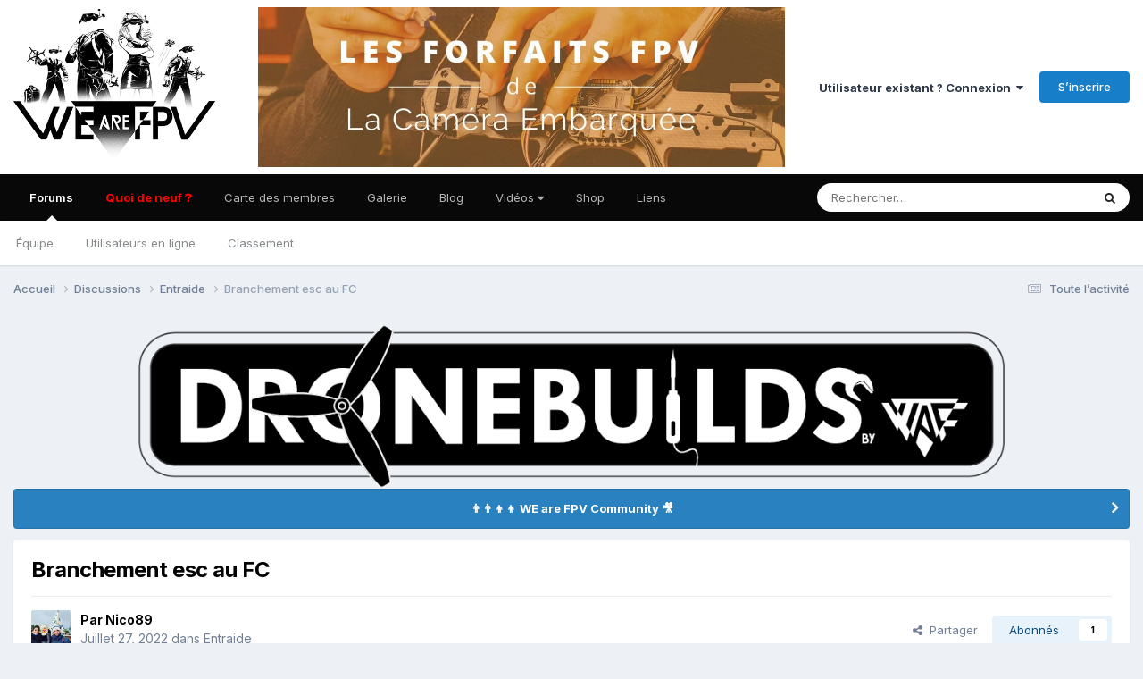

--- FILE ---
content_type: text/html;charset=UTF-8
request_url: https://forum.wearefpv.fr/topic/18736-branchement-esc-au-fc/
body_size: 16961
content:
<!DOCTYPE html>
<html lang="fr-FR" dir="ltr">
	<head>
        <!-- WaF 230731 -->
        <script type="text/javascript" src="https://cache.consentframework.com/js/pa/29155/c/MNoyS/stub" referrerpolicy="unsafe-url" charset="utf-8"></script>
        <script type="text/javascript" src="https://choices.consentframework.com/js/pa/29155/c/MNoyS/cmp" referrerpolicy="unsafe-url" charset="utf-8" async></script>      
        <link rel="apple-touch-icon" sizes="180x180" href="/apple-touch-icon.png">
        <link rel="icon" type="image/png" sizes="32x32" href="/favicon-32x32.png">
        <link rel="icon" type="image/png" sizes="16x16" href="/favicon-16x16.png">
        <link rel="manifest" href="/site.webmanifest">
        <link rel="mask-icon" href="/safari-pinned-tab.svg" color="#5bbad5">
        <meta name="msapplication-TileColor" content="#da532c">
        <meta name="theme-color" content="#ffffff">	      
        <!-- /WaF -->   	      
		<meta charset="utf-8">
        
		<title>Branchement esc au FC - Entraide - WE are FPV</title>
		
			<!-- Global site tag (gtag.js) - Google Analytics -->
<script async src="https://www.googletagmanager.com/gtag/js?id=UA-2998903-16"></script>
<script>
  window.dataLayer = window.dataLayer || [];
  function gtag(){dataLayer.push(arguments);}
  gtag('js', new Date());

  gtag('config', 'UA-2998903-16');
</script>
<script async src="https://pagead2.googlesyndication.com/pagead/js/adsbygoogle.js?client=ca-pub-3736129123789114" crossorigin="anonymous"></script>
		
		
		
		

	<meta name="viewport" content="width=device-width, initial-scale=1">



	<meta name="twitter:card" content="summary_large_image" />


	
		<meta name="twitter:site" content="@wearefpv" />
	



	
		
			
				<meta property="og:title" content="Branchement esc au FC">
			
		
	

	
		
			
				<meta property="og:type" content="website">
			
		
	

	
		
			
				<meta property="og:url" content="https://forum.wearefpv.fr/topic/18736-branchement-esc-au-fc/">
			
		
	

	
		
			
				<meta name="description" content="Bonjour suite mon esc détruit je cherche un autre esc . Et je voudrais savoir comment modifier les fils ? (Le gnd et bat son inversé)">
			
		
	

	
		
			
				<meta property="og:description" content="Bonjour suite mon esc détruit je cherche un autre esc . Et je voudrais savoir comment modifier les fils ? (Le gnd et bat son inversé)">
			
		
	

	
		
			
				<meta property="og:updated_time" content="2022-07-28T06:11:54Z">
			
		
	

	
		
			
				<meta property="og:image" content="https://forum.wearefpv.fr/uploads/monthly_2022_07/Screenshot_2022-07-27-21-13-37-74_40deb401b9ffe8e1df2f1cc5ba480b12.jpg.0a91f9c47c115218b02f7b9d73dc1230.jpg">
			
		
	

	
		
			
				<meta property="og:site_name" content="WE are FPV">
			
		
	

	
		
			
				<meta property="og:locale" content="fr_FR">
			
		
	


	
		<link rel="canonical" href="https://forum.wearefpv.fr/topic/18736-branchement-esc-au-fc/" />
	





<link rel="manifest" href="https://forum.wearefpv.fr/manifest.webmanifest/">
<meta name="msapplication-config" content="https://forum.wearefpv.fr/browserconfig.xml/">
<meta name="msapplication-starturl" content="/">
<meta name="application-name" content="WE are FPV">
<meta name="apple-mobile-web-app-title" content="WE are FPV">

	<meta name="theme-color" content="#ffffff">










<link rel="preload" href="//forum.wearefpv.fr/applications/core/interface/font/fontawesome-webfont.woff2?v=4.7.0" as="font" crossorigin="anonymous">
		


	<link rel="preconnect" href="https://fonts.googleapis.com">
	<link rel="preconnect" href="https://fonts.gstatic.com" crossorigin>
	
		<link href="https://fonts.googleapis.com/css2?family=Inter:wght@300;400;500;600;700&display=swap" rel="stylesheet">
	



	<link rel='stylesheet' href='https://forum.wearefpv.fr/uploads/css_built_30/341e4a57816af3ba440d891ca87450ff_framework.css?v=a67ec4c7681767263066' media='all'>

	<link rel='stylesheet' href='https://forum.wearefpv.fr/uploads/css_built_30/05e81b71abe4f22d6eb8d1a929494829_responsive.css?v=a67ec4c7681767263066' media='all'>

	<link rel='stylesheet' href='https://forum.wearefpv.fr/uploads/css_built_30/20446cf2d164adcc029377cb04d43d17_flags.css?v=a67ec4c7681767263066' media='all'>

	<link rel='stylesheet' href='https://forum.wearefpv.fr/uploads/css_built_30/79bfb05544daeca4ec6d8979c07ae88e_button.css?v=a67ec4c7681767263066' media='all'>

	<link rel='stylesheet' href='https://forum.wearefpv.fr/uploads/css_built_30/72f83c71d84327caf917932c957d1930_tthumb.css?v=a67ec4c7681767263066' media='all'>

	<link rel='stylesheet' href='https://forum.wearefpv.fr/uploads/css_built_30/90eb5adf50a8c640f633d47fd7eb1778_core.css?v=a67ec4c7681767263066' media='all'>

	<link rel='stylesheet' href='https://forum.wearefpv.fr/uploads/css_built_30/5a0da001ccc2200dc5625c3f3934497d_core_responsive.css?v=a67ec4c7681767263066' media='all'>

	<link rel='stylesheet' href='https://forum.wearefpv.fr/uploads/css_built_30/4d6a11e8b4b62e126784f10092df229b_typicons.css?v=a67ec4c7681767263066' media='all'>

	<link rel='stylesheet' href='https://forum.wearefpv.fr/uploads/css_built_30/b894c0b8cc964798aa59066df91cdbe2_modern_tags.css?v=a67ec4c7681767263066' media='all'>

	<link rel='stylesheet' href='https://forum.wearefpv.fr/uploads/css_built_30/62e269ced0fdab7e30e026f1d30ae516_forums.css?v=a67ec4c7681767263066' media='all'>

	<link rel='stylesheet' href='https://forum.wearefpv.fr/uploads/css_built_30/76e62c573090645fb99a15a363d8620e_forums_responsive.css?v=a67ec4c7681767263066' media='all'>

	<link rel='stylesheet' href='https://forum.wearefpv.fr/uploads/css_built_30/ebdea0c6a7dab6d37900b9190d3ac77b_topics.css?v=a67ec4c7681767263066' media='all'>

	<link rel='stylesheet' href='https://forum.wearefpv.fr/uploads/css_built_30/13422f98575a398a421ef3a4773452de_wpbridge.css?v=a67ec4c7681767263066' media='all'>





<link rel='stylesheet' href='https://forum.wearefpv.fr/uploads/css_built_30/258adbb6e4f3e83cd3b355f84e3fa002_custom.css?v=a67ec4c7681767263066' media='all'>




		
		

	</head>
	<body class='ipsApp ipsApp_front ipsJS_none ipsClearfix' data-controller='core.front.core.app' data-message="" data-pageApp='forums' data-pageLocation='front' data-pageModule='forums' data-pageController='topic' data-pageID='18736'  >
		<!-- /* WAF */ -->
		<script>
		  window.fbAsyncInit = function() {
			FB.init({
			  appId      : '1677848212512452',
			  xfbml      : true,
			  version    : 'v2.8'
			});
			FB.AppEvents.logPageView();
		  };

		  (function(d, s, id){
			 var js, fjs = d.getElementsByTagName(s)[0];
			 if (d.getElementById(id)) {return;}
			 js = d.createElement(s); js.id = id;
			 js.src = "//connect.facebook.net/en_US/sdk.js";
			 fjs.parentNode.insertBefore(js, fjs);
		   }(document, 'script', 'facebook-jssdk'));
		</script>
      	<div id="fb-root"></div>
		<script async defer crossorigin="anonymous" src="https://connect.facebook.net/fr_FR/sdk.js#xfbml=1&version=v9.0&appId=364049087116027&autoLogAppEvents=1" nonce="T4lEA6HT"></script>
		<!-- /* /WAF */ -->    	
		
        

        

		<a href='#ipsLayout_mainArea' class='ipsHide' title='Aller au contenu principal de cette page' accesskey='m'>Aller au contenu</a>
		





		<div id='ipsLayout_header' class='ipsClearfix'>
			<header>
				<div class='ipsLayout_container'>
                  <!-- WaF -->
                  <div id="headerlogo">


<a href='https://forum.wearefpv.fr/' id='elLogo' accesskey='1'><img src="https://forum.wearefpv.fr/uploads/monthly_2020_09/logo-wearefpv-2020-header.png.aa99b8f4897458816e695189ff780cc0.png" alt='WE are FPV'></a>
</div>
                  <div id="headerpartner">
                    <a href="https://waf.link/lacameraembarquee" target="_blank"><img src="https://www.wearefpv.fr/wp-content/uploads/2024/01/fpv-la-camera-embarquee-banniere-min.jpg" alt="forfait montage drone fpv" width="590" /></a>
                  </div>                      
                  <!-- /WaF -->
					
						

	<ul id="elUserNav" class="ipsList_inline cSignedOut ipsResponsive_showDesktop">
		
        
		
        
        
            
            <li id="elSignInLink">
                <a href="https://forum.wearefpv.fr/login/" data-ipsmenu-closeonclick="false" data-ipsmenu id="elUserSignIn">
                    Utilisateur existant ? Connexion  <i class="fa fa-caret-down"></i>
                </a>
                
<div id='elUserSignIn_menu' class='ipsMenu ipsMenu_auto ipsHide'>
	<form accept-charset='utf-8' method='post' action='https://forum.wearefpv.fr/login/'>
		<input type="hidden" name="csrfKey" value="a069bb402f431e62f4826efd078fbdaf">
		<input type="hidden" name="ref" value="aHR0cHM6Ly9mb3J1bS53ZWFyZWZwdi5mci90b3BpYy8xODczNi1icmFuY2hlbWVudC1lc2MtYXUtZmMv">
		<div data-role="loginForm">
			
			
			
				<div class='ipsColumns ipsColumns_noSpacing'>
					<div class='ipsColumn ipsColumn_wide' id='elUserSignIn_internal'>
						
<div class="ipsPad ipsForm ipsForm_vertical">
	<h4 class="ipsType_sectionHead">Connexion</h4>
	<br><br>
	<ul class='ipsList_reset'>
		<li class="ipsFieldRow ipsFieldRow_noLabel ipsFieldRow_fullWidth">
			
			
				<input type="email" placeholder="Adresse de courriel" name="auth" autocomplete="email">
			
		</li>
		<li class="ipsFieldRow ipsFieldRow_noLabel ipsFieldRow_fullWidth">
			<input type="password" placeholder="Mot de passe" name="password" autocomplete="current-password">
		</li>
		<li class="ipsFieldRow ipsFieldRow_checkbox ipsClearfix">
			<span class="ipsCustomInput">
				<input type="checkbox" name="remember_me" id="remember_me_checkbox" value="1" checked aria-checked="true">
				<span></span>
			</span>
			<div class="ipsFieldRow_content">
				<label class="ipsFieldRow_label" for="remember_me_checkbox">Se souvenir de moi</label>
				<span class="ipsFieldRow_desc">Non recommandé sur les ordinateurs partagés</span>
			</div>
		</li>
		<li class="ipsFieldRow ipsFieldRow_fullWidth">
			<button type="submit" name="_processLogin" value="usernamepassword" class="ipsButton ipsButton_primary ipsButton_small" id="elSignIn_submit">Connexion</button>
			
				<p class="ipsType_right ipsType_small">
					
						<a href='https://forum.wearefpv.fr/lostpassword/' data-ipsDialog data-ipsDialog-title='Mot de passe oublié ?'>
					
					Mot de passe oublié ?</a>
				</p>
			
		</li>
	</ul>
</div>
					</div>
					<div class='ipsColumn ipsColumn_wide'>
						<div class='ipsPadding' id='elUserSignIn_external'>
							<div class='ipsAreaBackground_light ipsPadding:half'>
								
									<p class='ipsType_reset ipsType_small ipsType_center'><strong>Ou connectez-vous avec l’un de ces services</strong></p>
								
								
									<div class='ipsType_center ipsMargin_top:half'>
										

<button type="submit" name="_processLogin" value="2" class='ipsButton ipsButton_verySmall ipsButton_fullWidth ipsSocial ipsSocial_facebook' style="background-color: #3a579a">
	
		<span class='ipsSocial_icon'>
			
				<i class='fa fa-facebook-official'></i>
			
		</span>
		<span class='ipsSocial_text'>Se connecter avec Facebook</span>
	
</button>
									</div>
								
									<div class='ipsType_center ipsMargin_top:half'>
										

<button type="submit" name="_processLogin" value="10" class='ipsButton ipsButton_verySmall ipsButton_fullWidth ipsSocial brilliantdiscord_discordButton' style="background-color: #7289DA">
	
		<span class='ipsSocial_icon'>
			
				<i class='fa fa-user-o bdi-fa-fab-discord'></i>
			
		</span>
		<span class='ipsSocial_text'>Sign in with Discord</span>
	
</button>
									</div>
								
							</div>
						</div>
					</div>
				</div>
			
		</div>
	</form>
</div>
            </li>
            
        
		
			<li>
				
					<a href="https://forum.wearefpv.fr/register/" data-ipsdialog data-ipsdialog-size="narrow" data-ipsdialog-title="S’inscrire"  id="elRegisterButton" class="ipsButton ipsButton_normal ipsButton_primary">S’inscrire</a>
				
			</li>
		
	</ul>

						
<ul class='ipsMobileHamburger ipsList_reset ipsResponsive_hideDesktop'>
	<li data-ipsDrawer data-ipsDrawer-drawerElem='#elMobileDrawer'>
		<a href='#'>
			
			
				
			
			
			
			<i class='fa fa-navicon'></i>
		</a>
	</li>
</ul>
					
				</div>
			</header>
			

	<nav data-controller='core.front.core.navBar' class=' ipsResponsive_showDesktop'>
		<div class='ipsNavBar_primary ipsLayout_container '>
			<ul data-role="primaryNavBar" class='ipsClearfix'>
				


	
		
		
			
		
		<li class='ipsNavBar_active' data-active id='elNavSecondary_1' data-role="navBarItem" data-navApp="forums" data-navExt="Forums">
			
			
				<a href="https://forum.wearefpv.fr"  data-navItem-id="1" data-navDefault>
					Forums<span class='ipsNavBar_active__identifier'></span>
				</a>
			
			
				<ul class='ipsNavBar_secondary ' data-role='secondaryNavBar'>
					


	
		
		
		<li  id='elNavSecondary_30' data-role="navBarItem" data-navApp="core" data-navExt="StaffDirectory">
			
			
				<a href="https://forum.wearefpv.fr/staff/"  data-navItem-id="30" >
					Équipe<span class='ipsNavBar_active__identifier'></span>
				</a>
			
			
		</li>
	
	

	
		
		
		<li  id='elNavSecondary_31' data-role="navBarItem" data-navApp="core" data-navExt="OnlineUsers">
			
			
				<a href="https://forum.wearefpv.fr/online/"  data-navItem-id="31" >
					Utilisateurs en ligne<span class='ipsNavBar_active__identifier'></span>
				</a>
			
			
		</li>
	
	

	
		
		
		<li  id='elNavSecondary_36' data-role="navBarItem" data-navApp="core" data-navExt="Leaderboard">
			
			
				<a href="https://forum.wearefpv.fr/leaderboard/"  data-navItem-id="36" >
					Classement<span class='ipsNavBar_active__identifier'></span>
				</a>
			
			
		</li>
	
	

					<li class='ipsHide' id='elNavigationMore_1' data-role='navMore'>
						<a href='#' data-ipsMenu data-ipsMenu-appendTo='#elNavigationMore_1' id='elNavigationMore_1_dropdown'>Plus <i class='fa fa-caret-down'></i></a>
						<ul class='ipsHide ipsMenu ipsMenu_auto' id='elNavigationMore_1_dropdown_menu' data-role='moreDropdown'></ul>
					</li>
				</ul>
			
		</li>
	
	

	
		
		
		<li  id='elNavSecondary_2' data-role="navBarItem" data-navApp="core" data-navExt="CustomItem">
			
			
				<a href="https://forum.wearefpv.fr/discover/"  data-navItem-id="2" >
					Quoi de neuf ❓<span class='ipsNavBar_active__identifier'></span>
				</a>
			
			
				<ul class='ipsNavBar_secondary ipsHide' data-role='secondaryNavBar'>
					


	
		
		
		<li  id='elNavSecondary_3' data-role="navBarItem" data-navApp="core" data-navExt="AllActivity">
			
			
				<a href="https://forum.wearefpv.fr/discover/"  data-navItem-id="3" >
					Toute l’activité<span class='ipsNavBar_active__identifier'></span>
				</a>
			
			
		</li>
	
	

	
	

	
	

	
	

	
		
		
		<li  id='elNavSecondary_7' data-role="navBarItem" data-navApp="core" data-navExt="Search">
			
			
				<a href="https://forum.wearefpv.fr/search/"  data-navItem-id="7" >
					Rechercher<span class='ipsNavBar_active__identifier'></span>
				</a>
			
			
		</li>
	
	

					<li class='ipsHide' id='elNavigationMore_2' data-role='navMore'>
						<a href='#' data-ipsMenu data-ipsMenu-appendTo='#elNavigationMore_2' id='elNavigationMore_2_dropdown'>Plus <i class='fa fa-caret-down'></i></a>
						<ul class='ipsHide ipsMenu ipsMenu_auto' id='elNavigationMore_2_dropdown_menu' data-role='moreDropdown'></ul>
					</li>
				</ul>
			
		</li>
	
	

	
	

	
		
		
		<li  id='elNavSecondary_34' data-role="navBarItem" data-navApp="core" data-navExt="CustomItem">
			
			
				<a href="https://forum.wearefpv.fr/communitymap/"  data-navItem-id="34" >
					Carte des membres<span class='ipsNavBar_active__identifier'></span>
				</a>
			
			
		</li>
	
	

	
		
		
		<li  id='elNavSecondary_12' data-role="navBarItem" data-navApp="gallery" data-navExt="Gallery">
			
			
				<a href="https://forum.wearefpv.fr/gallery/"  data-navItem-id="12" >
					Galerie<span class='ipsNavBar_active__identifier'></span>
				</a>
			
			
		</li>
	
	

	
		
		
		<li  id='elNavSecondary_32' data-role="navBarItem" data-navApp="core" data-navExt="CustomItem">
			
			
				<a href="https://www.wearefpv.fr" target='_blank' rel="noopener" data-navItem-id="32" >
					Blog<span class='ipsNavBar_active__identifier'></span>
				</a>
			
			
				<ul class='ipsNavBar_secondary ipsHide' data-role='secondaryNavBar'>
					


	
		
		
		<li  id='elNavSecondary_39' data-role="navBarItem" data-navApp="core" data-navExt="CustomItem">
			
			
				<a href="https://www.wearefpv.fr/category/news/" target='_blank' rel="noopener" data-navItem-id="39" >
					Actualité<span class='ipsNavBar_active__identifier'></span>
				</a>
			
			
		</li>
	
	

	
		
		
		<li  id='elNavSecondary_41' data-role="navBarItem" data-navApp="core" data-navExt="CustomItem">
			
			
				<a href="https://www.wearefpv.fr/category/tests/" target='_blank' rel="noopener" data-navItem-id="41" >
					Tests<span class='ipsNavBar_active__identifier'></span>
				</a>
			
			
		</li>
	
	

	
		
		
		<li  id='elNavSecondary_42' data-role="navBarItem" data-navApp="core" data-navExt="CustomItem">
			
			
				<a href="https://www.wearefpv.fr/category/tutos/" target='_blank' rel="noopener" data-navItem-id="42" >
					Tutos<span class='ipsNavBar_active__identifier'></span>
				</a>
			
			
		</li>
	
	

	
		
		
		<li  id='elNavSecondary_40' data-role="navBarItem" data-navApp="core" data-navExt="CustomItem">
			
			
				<a href="https://www.wearefpv.fr/le-drone-fpv-pour-les-nuls/" target='_blank' rel="noopener" data-navItem-id="40" >
					Le drone FPV pour les nuls<span class='ipsNavBar_active__identifier'></span>
				</a>
			
			
		</li>
	
	

	
		
		
		<li  id='elNavSecondary_43' data-role="navBarItem" data-navApp="core" data-navExt="CustomItem">
			
			
				<a href="https://www.wearefpv.fr/promotions-coupons-banggood/" target='_blank' rel="noopener" data-navItem-id="43" >
					Coupons Banggood<span class='ipsNavBar_active__identifier'></span>
				</a>
			
			
		</li>
	
	

	
		
		
		<li  id='elNavSecondary_38' data-role="navBarItem" data-navApp="core" data-navExt="CustomItem">
			
			
				<a href="https://www.wearefpv.fr/annuaire/" target='_blank' rel="noopener" data-navItem-id="38" >
					Annuaire<span class='ipsNavBar_active__identifier'></span>
				</a>
			
			
		</li>
	
	

					<li class='ipsHide' id='elNavigationMore_32' data-role='navMore'>
						<a href='#' data-ipsMenu data-ipsMenu-appendTo='#elNavigationMore_32' id='elNavigationMore_32_dropdown'>Plus <i class='fa fa-caret-down'></i></a>
						<ul class='ipsHide ipsMenu ipsMenu_auto' id='elNavigationMore_32_dropdown_menu' data-role='moreDropdown'></ul>
					</li>
				</ul>
			
		</li>
	
	

	
		
		
		<li  id='elNavSecondary_37' data-role="navBarItem" data-navApp="core" data-navExt="Menu">
			
			
				<a href="#" id="elNavigation_37" data-ipsMenu data-ipsMenu-appendTo='#elNavSecondary_37' data-ipsMenu-activeClass='ipsNavActive_menu' data-navItem-id="37" >
					Vidéos <i class="fa fa-caret-down"></i><span class='ipsNavBar_active__identifier'></span>
				</a>
				<ul id="elNavigation_37_menu" class="ipsMenu ipsMenu_auto ipsHide">
					

	
		
			<li class='ipsMenu_item' >
				<a href='https://www.wearefpv.fr/videos-fpv/chaine-we-are-fpv/' target='_blank' rel="noopener">
					Chaîne WE are FPV
				</a>
			</li>
		
	

	
		
			<li class='ipsMenu_item' >
				<a href='https://www.wearefpv.fr/videos-fpv/chaine-motard-geek/' target='_blank' rel="noopener">
					Chaîne Motard Geek
				</a>
			</li>
		
	

	
		
			<li class='ipsMenu_item' >
				<a href='https://www.wearefpv.fr/videos-fpv/chaine-qnnk/' target='_blank' rel="noopener">
					Chaîne Qnnk
				</a>
			</li>
		
	

	
		
			<li class='ipsMenu_item' >
				<a href='https://www.wearefpv.fr/videos-fpv/chaine-bad-mosquito/' target='_blank' rel="noopener">
					Chaîne Bad Mosquito
				</a>
			</li>
		
	

	
		
			<li class='ipsMenu_item' >
				<a href='https://www.wearefpv.fr/videos-fpv/chaine-racer-gucci/' target='_blank' rel="noopener">
					Chaîne tony FPV
				</a>
			</li>
		
	

				</ul>
			
			
		</li>
	
	

	
		
		
		<li  id='elNavSecondary_47' data-role="navBarItem" data-navApp="core" data-navExt="CustomItem">
			
			
				<a href="https://shop.spreadshirt.fr/WEareFPV/" target='_blank' rel="noopener" data-navItem-id="47" >
					Shop<span class='ipsNavBar_active__identifier'></span>
				</a>
			
			
		</li>
	
	

	
		
		
		<li  id='elNavSecondary_60' data-role="navBarItem" data-navApp="core" data-navExt="CustomItem">
			
			
				<a href="https://wearefpv.fr/liens/" target='_blank' rel="noopener" data-navItem-id="60" >
					Liens<span class='ipsNavBar_active__identifier'></span>
				</a>
			
			
		</li>
	
	

	
	

				<li class='ipsHide' id='elNavigationMore' data-role='navMore'>
					<a href='#' data-ipsMenu data-ipsMenu-appendTo='#elNavigationMore' id='elNavigationMore_dropdown'>Plus</a>
					<ul class='ipsNavBar_secondary ipsHide' data-role='secondaryNavBar'>
						<li class='ipsHide' id='elNavigationMore_more' data-role='navMore'>
							<a href='#' data-ipsMenu data-ipsMenu-appendTo='#elNavigationMore_more' id='elNavigationMore_more_dropdown'>Plus <i class='fa fa-caret-down'></i></a>
							<ul class='ipsHide ipsMenu ipsMenu_auto' id='elNavigationMore_more_dropdown_menu' data-role='moreDropdown'></ul>
						</li>
					</ul>
				</li>
			</ul>
			

	<div id="elSearchWrapper">
		<div id="elSearch" data-controller="core.front.core.quickSearch">
			<form accept-charset="utf-8" action="//forum.wearefpv.fr/search/?do=quicksearch" method="post">
                <input type="search" id="elSearchField" placeholder="Rechercher…" name="q" autocomplete="off" aria-label="Rechercher">
                <details class="cSearchFilter">
                    <summary class="cSearchFilter__text"></summary>
                    
                    <ul class="cSearchFilter__menu">
                        
                        <li><label><input type="radio" name="type" value="all" ><span class="cSearchFilter__menuText">N’importe où</span></label></li>
                        
                            
                                <li><label><input type="radio" name="type" value="contextual_{&quot;type&quot;:&quot;forums_topic&quot;,&quot;nodes&quot;:84}"  checked><span class="cSearchFilter__menuText">Ce forum</span></label></li>
                            
                                <li><label><input type="radio" name="type" value="contextual_{&quot;type&quot;:&quot;forums_topic&quot;,&quot;item&quot;:18736}"  checked><span class="cSearchFilter__menuText">Cette discussion</span></label></li>
                            
                        
                        
                            <li><label><input type="radio" name="type" value="csegoogle" ><span class="cSearchFilter__menuText">Google</span></label></li>
                        
                            <li><label><input type="radio" name="type" value="core_statuses_status" ><span class="cSearchFilter__menuText">Status Updates</span></label></li>
                        
                            <li><label><input type="radio" name="type" value="forums_topic" ><span class="cSearchFilter__menuText">Sujets</span></label></li>
                        
                            <li><label><input type="radio" name="type" value="gallery_image" ><span class="cSearchFilter__menuText">Images</span></label></li>
                        
                            <li><label><input type="radio" name="type" value="gallery_album_item" ><span class="cSearchFilter__menuText">Albums</span></label></li>
                        
                            <li><label><input type="radio" name="type" value="core_members" ><span class="cSearchFilter__menuText">Membres</span></label></li>
                        
                    </ul>

                </details>
				<button class="cSearchSubmit" type="submit" aria-label="Rechercher"><i class="fa fa-search"></i></button>
			</form>
		</div>
	</div>

		</div>
	</nav>

			
<ul id='elMobileNav' class='ipsResponsive_hideDesktop' data-controller='core.front.core.mobileNav'>
	
		
			
			
				
				
			
				
					<li id='elMobileBreadcrumb'>
						<a href='https://forum.wearefpv.fr/84-entraide/'>
							<span>Entraide</span>
						</a>
					</li>
				
				
			
				
				
			
		
	
	
	
	<li >
		<a data-action="defaultStream" href='https://forum.wearefpv.fr/discover/'><i class="fa fa-newspaper-o" aria-hidden="true"></i></a>
	</li>

	

	
		<li class='ipsJS_show'>
			<a href='https://forum.wearefpv.fr/search/'><i class='fa fa-search'></i></a>
		</li>
	
</ul>
		</div>
		<main id='ipsLayout_body' class='ipsLayout_container'>
			<div id='ipsLayout_contentArea'>
				<div id='ipsLayout_contentWrapper'>
					
<nav class='ipsBreadcrumb ipsBreadcrumb_top ipsFaded_withHover'>
	

	<ul class='ipsList_inline ipsPos_right'>
		
		<li >
			<a data-action="defaultStream" class='ipsType_light '  href='https://forum.wearefpv.fr/discover/'><i class="fa fa-newspaper-o" aria-hidden="true"></i> <span>Toute l’activité</span></a>
		</li>
		
	</ul>

	<ul data-role="breadcrumbList">
		<li>
			<a title="Accueil" href='https://forum.wearefpv.fr/'>
				<span>Accueil <i class='fa fa-angle-right'></i></span>
			</a>
		</li>
		
		
			<li>
				
					<a href='https://forum.wearefpv.fr/22-discussions/'>
						<span>Discussions <i class='fa fa-angle-right' aria-hidden="true"></i></span>
					</a>
				
			</li>
		
			<li>
				
					<a href='https://forum.wearefpv.fr/84-entraide/'>
						<span>Entraide <i class='fa fa-angle-right' aria-hidden="true"></i></span>
					</a>
				
			</li>
		
			<li>
				
					Branchement esc au FC
				
			</li>
		
	</ul>
</nav>
					
					<div id='ipsLayout_mainArea'>
						
                      	<!-- /* WAF */ --> 
                        
                          
                      		
                      			<style>
  .rotorbuilds { max-width:728px;height: auto; }
  @media (max-width: 980px) {
    .rotorbuilds { margin-top: 28px; }
  }
</style>
<div style="text-align:center;"><a href="https://forum.wearefpv.fr/71-rotorbuilds/"><img src="https://www.wearefpv.fr/wp-content/uploads/2020/09/DroneBuilds-WaF.png" alt="DroneBuilds" class="rotorbuilds" style="max-width:970px;width:100%;"/></a></div>
                      		
                           
                        
                      	 <!-- /* /WAF */ --> 							
						
						
						

	


	<div class='cAnnouncementsContent'>
		
		<div class='cAnnouncementContentTop ipsAnnouncement ipsMessage_information ipsType_center'>
            
			<a href='https://forum.wearefpv.fr/announcement/5-%F0%9F%91%A8%E2%80%8D%F0%9F%91%A8%E2%80%8D%F0%9F%91%A6%E2%80%8D%F0%9F%91%A6-we-are-fpv-community-%F0%9F%8E%A5/' data-ipsDialog data-ipsDialog-title="👨‍👨‍👦‍👦  WE are FPV Community 🎥">👨‍👨‍👦‍👦  WE are FPV Community 🎥</a>
            
		</div>
		
	</div>



						


<div class="ipsPageHeader ipsResponsive_pull ipsBox ipsPadding sm:ipsPadding:half ipsMargin_bottom">
		
	
	<div class="ipsFlex ipsFlex-ai:center ipsFlex-fw:wrap ipsGap:4">
		<div class="ipsFlex-flex:11">
			<h1 class="ipsType_pageTitle ipsContained_container">
				

				
				
					<span class="ipsType_break ipsContained">
						<span>Branchement esc au FC</span>
					</span>
				
			</h1>
			
			
		</div>
		
	</div>
	<hr class="ipsHr">
	<div class="ipsPageHeader__meta ipsFlex ipsFlex-jc:between ipsFlex-ai:center ipsFlex-fw:wrap ipsGap:3">
		<div class="ipsFlex-flex:11">
			<div class="ipsPhotoPanel ipsPhotoPanel_mini ipsPhotoPanel_notPhone ipsClearfix">
				


	<a href="https://forum.wearefpv.fr/profile/8239-nico89/" rel="nofollow" data-ipshover data-ipshover-width="370" data-ipshover-target="https://forum.wearefpv.fr/profile/8239-nico89/?do=hovercard"  class="ipsUserPhoto ipsUserPhoto_mini" title="Aller sur le profil de Nico89">
		
<img src="https://forum.wearefpv.fr/uploads/monthly_2022_07/imported-photo-8239.thumb.jpeg.83af1577220ff6097581cd162b9b9e3b.jpeg" alt="Nico89" itemprop="image"> 

	</a>

				<div>
					<p class="ipsType_reset ipsType_blendLinks">
						<span class="ipsType_normal">
						
							<strong>Par 


<a href='https://forum.wearefpv.fr/profile/8239-nico89/' rel="nofollow" data-ipsHover data-ipsHover-width='370' data-ipsHover-target='https://forum.wearefpv.fr/profile/8239-nico89/?do=hovercard&amp;referrer=https%253A%252F%252Fforum.wearefpv.fr%252Ftopic%252F18736-branchement-esc-au-fc%252F' title="Aller sur le profil de Nico89" class="ipsType_break">Nico89</a></strong><br>
							<span class="ipsType_light"><time datetime='2022-07-27T19:19:00Z' title='27/07/2022 19:19' data-short='3 a'>Juillet 27, 2022</time> dans <a href="https://forum.wearefpv.fr/84-entraide/">Entraide</a></span>
						
						</span>
					</p>
				</div>
			</div>
		</div>
		
			<div class="ipsFlex-flex:01 ipsResponsive_hidePhone">
				<div class="ipsShareLinks">
					
						


    <a href='#elShareItem_801409985_menu' id='elShareItem_801409985' data-ipsMenu class='ipsShareButton ipsButton ipsButton_verySmall ipsButton_link ipsButton_link--light'>
        <span><i class='fa fa-share-alt'></i></span> &nbsp;Partager
    </a>

    <div class='ipsPadding ipsMenu ipsMenu_normal ipsHide' id='elShareItem_801409985_menu' data-controller="core.front.core.sharelink">
        
        
        <span data-ipsCopy data-ipsCopy-flashmessage>
            <a href="https://forum.wearefpv.fr/topic/18736-branchement-esc-au-fc/" class="ipsButton ipsButton_light ipsButton_small ipsButton_fullWidth" data-role="copyButton" data-clipboard-text="https://forum.wearefpv.fr/topic/18736-branchement-esc-au-fc/" data-ipstooltip title='Copy Link to Clipboard'><i class="fa fa-clone"></i> https://forum.wearefpv.fr/topic/18736-branchement-esc-au-fc/</a>
        </span>
        <ul class='ipsShareLinks ipsMargin_top:half'>
            
                <li>
<a href="https://x.com/share?url=https%3A%2F%2Fforum.wearefpv.fr%2Ftopic%2F18736-branchement-esc-au-fc%2F" class="cShareLink cShareLink_x" target="_blank" data-role="shareLink" title='Share on X' data-ipsTooltip rel='nofollow noopener'>
    <i class="fa fa-x"></i>
</a></li>
            
                <li>
<a href="https://www.facebook.com/sharer/sharer.php?u=https%3A%2F%2Fforum.wearefpv.fr%2Ftopic%2F18736-branchement-esc-au-fc%2F" class="cShareLink cShareLink_facebook" target="_blank" data-role="shareLink" title='Partager sur Facebook' data-ipsTooltip rel='noopener nofollow'>
	<i class="fa fa-facebook"></i>
</a></li>
            
                <li>
<a href="https://www.reddit.com/submit?url=https%3A%2F%2Fforum.wearefpv.fr%2Ftopic%2F18736-branchement-esc-au-fc%2F&amp;title=Branchement+esc+au+FC" rel="nofollow noopener" class="cShareLink cShareLink_reddit" target="_blank" title='Partager sur Reddit' data-ipsTooltip>
	<i class="fa fa-reddit"></i>
</a></li>
            
                <li>
<a href="https://www.linkedin.com/shareArticle?mini=true&amp;url=https%3A%2F%2Fforum.wearefpv.fr%2Ftopic%2F18736-branchement-esc-au-fc%2F&amp;title=Branchement+esc+au+FC" rel="nofollow noopener" class="cShareLink cShareLink_linkedin" target="_blank" data-role="shareLink" title='Partager sur LinkedIn' data-ipsTooltip>
	<i class="fa fa-linkedin"></i>
</a></li>
            
                <li>
<a href="https://pinterest.com/pin/create/button/?url=https://forum.wearefpv.fr/topic/18736-branchement-esc-au-fc/&amp;media=https://forum.wearefpv.fr/uploads/monthly_2020_03/1373378043_LogofinalDJI1000pxForumFBShare.png.63c5a7d4daa8c64c4fd956527456a1cd.png" class="cShareLink cShareLink_pinterest" rel="nofollow noopener" target="_blank" data-role="shareLink" title='Share on Pinterest' data-ipsTooltip>
	<i class="fa fa-pinterest"></i>
</a></li>
            
        </ul>
        
            <hr class='ipsHr'>
            <button class='ipsHide ipsButton ipsButton_verySmall ipsButton_light ipsButton_fullWidth ipsMargin_top:half' data-controller='core.front.core.webshare' data-role='webShare' data-webShareTitle='Branchement esc au FC' data-webShareText='Branchement esc au FC' data-webShareUrl='https://forum.wearefpv.fr/topic/18736-branchement-esc-au-fc/'>More sharing options...</button>
        
    </div>

					
					
                    

					



					

<div data-followApp='forums' data-followArea='topic' data-followID='18736' data-controller='core.front.core.followButton'>
	

	<a href='https://forum.wearefpv.fr/login/' rel="nofollow" class="ipsFollow ipsPos_middle ipsButton ipsButton_light ipsButton_verySmall " data-role="followButton" data-ipsTooltip title='Connectez-vous pour activer le suivi'>
		<span>Abonnés</span>
		<span class='ipsCommentCount'>1</span>
	</a>

</div>
				</div>
			</div>
					
	</div>
	
	
</div>
















 
<div class="ipsClearfix">
	<ul class="ipsToolList ipsToolList_horizontal ipsClearfix ipsSpacer_both ipsResponsive_hidePhone">
		
		
		
	</ul>
</div>

<div id="comments" data-controller="core.front.core.commentFeed,forums.front.topic.view, core.front.core.ignoredComments" data-autopoll data-baseurl="https://forum.wearefpv.fr/topic/18736-branchement-esc-au-fc/" data-lastpage data-feedid="topic-18736" class="cTopic ipsClear ipsSpacer_top">
	
			
	

	

<div data-controller='core.front.core.recommendedComments' data-url='https://forum.wearefpv.fr/topic/18736-branchement-esc-au-fc/?recommended=comments' class='ipsRecommendedComments ipsHide'>
	<div data-role="recommendedComments">
		<h2 class='ipsType_sectionHead ipsType_large ipsType_bold ipsMargin_bottom'>Messages recommandés</h2>
		
	</div>
</div>
	
	<div id="elPostFeed" data-role="commentFeed" data-controller="core.front.core.moderation" >
		<form action="https://forum.wearefpv.fr/topic/18736-branchement-esc-au-fc/?csrfKey=a069bb402f431e62f4826efd078fbdaf&amp;do=multimodComment" method="post" data-ipspageaction data-role="moderationTools">
			
			
          		<!-- /* WaF */ -->
          		
          		<!-- /* /WaF */ -->     			
				
                    <!-- /* WaF */ -->
                    
                    
                         
                                
                    <!-- /* /WaF */ -->   
					
					

					
					

<!-- /* WAF 2024115 */ -->
























<!-- /* /WAF */ -->  



<a id="findComment-211453"></a>
<a id="comment-211453"></a>
<article  id="elComment_211453" class="cPost ipsBox ipsResponsive_pull  ipsComment  ipsComment_parent ipsClearfix ipsClear ipsColumns ipsColumns_noSpacing ipsColumns_collapsePhone    ">
	

	

	<div class="cAuthorPane_mobile ipsResponsive_showPhone">
		<div class="cAuthorPane_photo">
			<div class="cAuthorPane_photoWrap">
				


	<a href="https://forum.wearefpv.fr/profile/8239-nico89/" rel="nofollow" data-ipshover data-ipshover-width="370" data-ipshover-target="https://forum.wearefpv.fr/profile/8239-nico89/?do=hovercard"  class="ipsUserPhoto ipsUserPhoto_large" title="Aller sur le profil de Nico89">
		
<img src="https://forum.wearefpv.fr/uploads/monthly_2022_07/imported-photo-8239.thumb.jpeg.83af1577220ff6097581cd162b9b9e3b.jpeg" alt="Nico89" itemprop="image"> 

	</a>

				
				
					<a href="https://forum.wearefpv.fr/profile/8239-nico89/badges/" rel="nofollow">
						
<img src='https://forum.wearefpv.fr/uploads/monthly_2021_06/3_Apprentice.svg' loading="lazy" alt="Apprentice" class="cAuthorPane_badge cAuthorPane_badge--rank ipsOutline ipsOutline:2px" data-ipsTooltip title="Rang: Apprentice (3/14)">
					</a>
				
			</div>
		</div>
		<div class="cAuthorPane_content">
			<h3 class="ipsType_sectionHead cAuthorPane_author ipsType_break ipsType_blendLinks ipsFlex ipsFlex-ai:center">
				


<a href='https://forum.wearefpv.fr/profile/8239-nico89/' rel="nofollow" data-ipsHover data-ipsHover-width='370' data-ipsHover-target='https://forum.wearefpv.fr/profile/8239-nico89/?do=hovercard&amp;referrer=https%253A%252F%252Fforum.wearefpv.fr%252Ftopic%252F18736-branchement-esc-au-fc%252F' title="Aller sur le profil de Nico89" class="ipsType_break"><span style='color:#'>Nico89</span></a>
			</h3>
			<div class="ipsType_light ipsType_reset">
			    <a href="https://forum.wearefpv.fr/topic/18736-branchement-esc-au-fc/#findComment-211453" rel="nofollow" class="ipsType_blendLinks">Posté(e) <time datetime='2022-07-27T19:19:00Z' title='27/07/2022 19:19' data-short='3 a'>Juillet 27, 2022</time></a>
				
			</div>
		</div>
	</div>
	<aside class="ipsComment_author cAuthorPane ipsColumn ipsColumn_medium ipsResponsive_hidePhone">
		<h3 class="ipsType_sectionHead cAuthorPane_author ipsType_blendLinks ipsType_break">

<i style="font-size: 16px" class="fa fa-circle ipsOnlineStatus_offline" data-ipstooltip title="Hors ligne"></i> 

<strong>


<a href='https://forum.wearefpv.fr/profile/8239-nico89/' rel="nofollow" data-ipsHover data-ipsHover-width='370' data-ipsHover-target='https://forum.wearefpv.fr/profile/8239-nico89/?do=hovercard&amp;referrer=https%253A%252F%252Fforum.wearefpv.fr%252Ftopic%252F18736-branchement-esc-au-fc%252F' title="Aller sur le profil de Nico89" class="ipsType_break">Nico89</a></strong>
			
		</h3>
		<ul class="cAuthorPane_info ipsList_reset">
			<li data-role="photo" class="cAuthorPane_photo">
				<div class="cAuthorPane_photoWrap">
					


	<a href="https://forum.wearefpv.fr/profile/8239-nico89/" rel="nofollow" data-ipshover data-ipshover-width="370" data-ipshover-target="https://forum.wearefpv.fr/profile/8239-nico89/?do=hovercard"  class="ipsUserPhoto ipsUserPhoto_large" title="Aller sur le profil de Nico89">
		
<img src="https://forum.wearefpv.fr/uploads/monthly_2022_07/imported-photo-8239.thumb.jpeg.83af1577220ff6097581cd162b9b9e3b.jpeg" alt="Nico89" itemprop="image"> 

	</a>

					
					
						
<img src='https://forum.wearefpv.fr/uploads/monthly_2021_06/3_Apprentice.svg' loading="lazy" alt="Apprentice" class="cAuthorPane_badge cAuthorPane_badge--rank ipsOutline ipsOutline:2px" data-ipsTooltip title="Rang: Apprentice (3/14)">
					
				</div>
			</li>
			
				<li data-role="group"><span style='color:#'>Membres</span></li>
				
			
         	<!-- WaF -->
          	
          	<!-- /WaF -->    			
			
				<li data-role="stats" class="ipsMargin_top">
					<ul class="ipsList_reset ipsType_light ipsFlex ipsFlex-ai:center ipsFlex-jc:center ipsGap_row:2 cAuthorPane_stats">
						<li>
							
								<a href="https://forum.wearefpv.fr/profile/8239-nico89/content/" rel="nofollow" title="14 messages " data-ipstooltip class="ipsType_blendLinks">
							
								<i class="fa fa-comment"></i> 14
							
								</a>
							
						</li>
						
							<li>
								
									<a href="https://forum.wearefpv.fr/profile/8239-nico89/solutions/" rel="nofollow" title="Problèmes résolus" data-ipstooltip class="ipsType_blendLinks">
										
									   <i class="fa fa-check-circle"></i> 1
								
									</a>
								
							</li>
						
					</ul>
				</li>
			
			
				

	
	<!-- WaF --><!-- /WaF -->
	<li data-role='custom-field' class='ipsResponsive_hidePhone ipsType_break'>
		
<span class='ft'><strong>Lieu</strong> : </span><span class='fc'>Avallon</span>
	</li>
	<!-- WaF --><!-- /WaF -->
	

			
		</ul>
	</aside>
	<div class="ipsColumn ipsColumn_fluid ipsMargin:none">
		

<div id="comment-211453_wrap" data-controller="core.front.core.comment" data-commentapp="forums" data-commenttype="forums" data-commentid="211453" data-quotedata="{&quot;userid&quot;:8239,&quot;username&quot;:&quot;Nico89&quot;,&quot;timestamp&quot;:1658949540,&quot;contentapp&quot;:&quot;forums&quot;,&quot;contenttype&quot;:&quot;forums&quot;,&quot;contentid&quot;:18736,&quot;contentclass&quot;:&quot;forums_Topic&quot;,&quot;contentcommentid&quot;:211453}" class="ipsComment_content ipsType_medium">

	<div class="ipsComment_meta ipsType_light ipsFlex ipsFlex-ai:center ipsFlex-jc:between ipsFlex-fd:row-reverse">
		<div class="ipsType_light ipsType_reset ipsType_blendLinks ipsComment_toolWrap">
			<div class="ipsResponsive_hidePhone ipsComment_badges">
				<ul class="ipsList_reset ipsFlex ipsFlex-jc:end ipsFlex-fw:wrap ipsGap:2 ipsGap_row:1">
					
					
					
					
					
				</ul>
			</div>
			<ul class="ipsList_reset ipsComment_tools">
				<li>
					<a href="#elControls_211453_menu" class="ipsComment_ellipsis" id="elControls_211453" title="Plus d’options…" data-ipsmenu data-ipsmenu-appendto="#comment-211453_wrap"><i class="fa fa-ellipsis-h"></i></a>
					<ul id="elControls_211453_menu" class="ipsMenu ipsMenu_narrow ipsHide">
						
							<li class="ipsMenu_item"><a href="https://forum.wearefpv.fr/topic/18736-branchement-esc-au-fc/?do=reportComment&amp;comment=211453" data-ipsdialog data-ipsdialog-remotesubmit data-ipsdialog-size="medium" data-ipsdialog-flashmessage="Merci pour votre signalement" data-ipsdialog-title="Signaler ce message"  data-action="reportComment" title="Signaler ce contenu">Signaler</a></li>
						
						
                        
						
						
						
							
								
							
							
							
							
							
							
						
					</ul>
				</li>
				
			</ul>
		</div>

		<div class="ipsType_reset ipsResponsive_hidePhone">
		   
		   Posté(e) <time datetime='2022-07-27T19:19:00Z' title='27/07/2022 19:19' data-short='3 a'>Juillet 27, 2022</time>
		   
			
			<span class="ipsResponsive_hidePhone">
				
				
			</span>
		</div>
	</div>

	

  	<!-- WaF 20241115 -->
  	<div id="dbcarousel">
      
          

    

      
  	</div>
  	<!-- /WaF -->
	
    

	<div class="cPost_contentWrap">
		

      	<!-- WaF -->
      	
		<div id="firstPost">
        
        <!-- /WaF -->	
		
		<div data-role="commentContent" class="ipsType_normal ipsType_richText ipsPadding_bottom ipsContained" data-controller="core.front.core.lightboxedImages">
			<p>
	Bonjour suite mon esc détruit je cherche un autre esc .
</p>

<p>
	Et je voudrais savoir comment modifier les fils ? (Le gnd et bat son inversé)
</p>

<p>
	<a class="ipsAttachLink ipsAttachLink_image" href="https://forum.wearefpv.fr/uploads/monthly_2022_07/Screenshot_2022-07-27-21-13-37-74_40deb401b9ffe8e1df2f1cc5ba480b12.jpg.0a91f9c47c115218b02f7b9d73dc1230.jpg" data-fileid="264955" data-fileext="jpg" rel=""><img alt="Screenshot_2022-07-27-21-13-37-74_40deb401b9ffe8e1df2f1cc5ba480b12.jpg" class="ipsImage ipsImage_thumbnailed" data-fileid="264955" data-ratio="221,89" width="338" src="https://forum.wearefpv.fr/uploads/monthly_2022_07/Screenshot_2022-07-27-21-13-37-74_40deb401b9ffe8e1df2f1cc5ba480b12.thumb.jpg.517901b15dd417eb45b74e0371130107.jpg" /></a>
</p>

<p>
	<a class="ipsAttachLink ipsAttachLink_image" href="https://forum.wearefpv.fr/uploads/monthly_2022_07/Screenshot_2022-07-27-21-13-33-97_40deb401b9ffe8e1df2f1cc5ba480b12.jpg.dd653eaabf6f0af433501ba67a2a62cb.jpg" data-fileid="264956" data-fileext="jpg" rel=""><img alt="Screenshot_2022-07-27-21-13-33-97_40deb401b9ffe8e1df2f1cc5ba480b12.jpg" class="ipsImage ipsImage_thumbnailed" data-fileid="264956" data-ratio="221,89" width="338" src="https://forum.wearefpv.fr/uploads/monthly_2022_07/Screenshot_2022-07-27-21-13-33-97_40deb401b9ffe8e1df2f1cc5ba480b12.thumb.jpg.ab190eda80c461b264d2c3b86bb8a8d1.jpg" /></a>
</p>


			
		</div>
		
      	<!-- WaF -->
      	
		</div>
        
        <!-- /WaF -->  
		

			<!-- WaF -->
			
	</div>

	
    
</div>

	</div>
</article>

					
					
					
          			<!-- /* WaF */ -->
          			               
          			<!-- /* /WaF */ -->  					
				
                    <!-- /* WaF */ -->
                    
                    
                         
                                
                    <!-- /* /WaF */ -->   
					
					

					
					

<!-- /* WAF 2024115 */ -->
























<!-- /* /WAF */ -->  



<a id="findComment-211479"></a>
<a id="comment-211479"></a>
<article  id="elComment_211479" class="cPost ipsBox ipsResponsive_pull  ipsComment  ipsComment_parent ipsClearfix ipsClear ipsColumns ipsColumns_noSpacing ipsColumns_collapsePhone    ">
	

	

	<div class="cAuthorPane_mobile ipsResponsive_showPhone">
		<div class="cAuthorPane_photo">
			<div class="cAuthorPane_photoWrap">
				


	<a href="https://forum.wearefpv.fr/profile/2-motard-geek/" rel="nofollow" data-ipshover data-ipshover-width="370" data-ipshover-target="https://forum.wearefpv.fr/profile/2-motard-geek/?do=hovercard"  class="ipsUserPhoto ipsUserPhoto_large" title="Aller sur le profil de Motard Geek">
		
<img src="https://forum.wearefpv.fr/uploads/monthly_2023_01/303460921_937768327156141_3858323362976385775_n.thumb.jpg.e81a81551e017910173d3dda58d4aa77.jpg" alt="Motard Geek" itemprop="image"> 

	</a>

				
				<span class="cAuthorPane_badge cAuthorPane_badge--moderator" data-ipstooltip title="Motard Geek est un modérateur"></span>
				
				
					<a href="https://forum.wearefpv.fr/profile/2-motard-geek/badges/" rel="nofollow">
						
<img src='https://forum.wearefpv.fr/uploads/monthly_2021_06/14_GrandMaster.svg' loading="lazy" alt="Grand Master" class="cAuthorPane_badge cAuthorPane_badge--rank ipsOutline ipsOutline:2px" data-ipsTooltip title="Rang: Grand Master (14/14)">
					</a>
				
			</div>
		</div>
		<div class="cAuthorPane_content">
			<h3 class="ipsType_sectionHead cAuthorPane_author ipsType_break ipsType_blendLinks ipsFlex ipsFlex-ai:center">
				


<a href='https://forum.wearefpv.fr/profile/2-motard-geek/' rel="nofollow" data-ipsHover data-ipsHover-width='370' data-ipsHover-target='https://forum.wearefpv.fr/profile/2-motard-geek/?do=hovercard&amp;referrer=https%253A%252F%252Fforum.wearefpv.fr%252Ftopic%252F18736-branchement-esc-au-fc%252F' title="Aller sur le profil de Motard Geek" class="ipsType_break"><span style='color:#ff0000'>Motard Geek</span></a>
			</h3>
			<div class="ipsType_light ipsType_reset">
			    <a href="https://forum.wearefpv.fr/topic/18736-branchement-esc-au-fc/#findComment-211479" rel="nofollow" class="ipsType_blendLinks">Posté(e) <time datetime='2022-07-28T06:11:54Z' title='28/07/2022 06:11' data-short='3 a'>Juillet 28, 2022</time></a>
				
			</div>
		</div>
	</div>
	<aside class="ipsComment_author cAuthorPane ipsColumn ipsColumn_medium ipsResponsive_hidePhone">
		<h3 class="ipsType_sectionHead cAuthorPane_author ipsType_blendLinks ipsType_break">

<i style="font-size: 16px" class="fa fa-circle ipsOnlineStatus_offline" data-ipstooltip title="Hors ligne"></i> 

<strong>


<a href='https://forum.wearefpv.fr/profile/2-motard-geek/' rel="nofollow" data-ipsHover data-ipsHover-width='370' data-ipsHover-target='https://forum.wearefpv.fr/profile/2-motard-geek/?do=hovercard&amp;referrer=https%253A%252F%252Fforum.wearefpv.fr%252Ftopic%252F18736-branchement-esc-au-fc%252F' title="Aller sur le profil de Motard Geek" class="ipsType_break">Motard Geek</a></strong>
			
		</h3>
		<ul class="cAuthorPane_info ipsList_reset">
			<li data-role="photo" class="cAuthorPane_photo">
				<div class="cAuthorPane_photoWrap">
					


	<a href="https://forum.wearefpv.fr/profile/2-motard-geek/" rel="nofollow" data-ipshover data-ipshover-width="370" data-ipshover-target="https://forum.wearefpv.fr/profile/2-motard-geek/?do=hovercard"  class="ipsUserPhoto ipsUserPhoto_large" title="Aller sur le profil de Motard Geek">
		
<img src="https://forum.wearefpv.fr/uploads/monthly_2023_01/303460921_937768327156141_3858323362976385775_n.thumb.jpg.e81a81551e017910173d3dda58d4aa77.jpg" alt="Motard Geek" itemprop="image"> 

	</a>

					
						<span class="cAuthorPane_badge cAuthorPane_badge--moderator" data-ipstooltip title="Motard Geek est un modérateur"></span>
					
					
						
<img src='https://forum.wearefpv.fr/uploads/monthly_2021_06/14_GrandMaster.svg' loading="lazy" alt="Grand Master" class="cAuthorPane_badge cAuthorPane_badge--rank ipsOutline ipsOutline:2px" data-ipsTooltip title="Rang: Grand Master (14/14)">
					
				</div>
			</li>
			
				<li data-role="group"><span style='color:#ff0000'>Administrateurs</span></li>
				
					<li data-role="group-icon"><img src="https://forum.wearefpv.fr/uploads/monthly_2017_09/adminV2.png.52a3e2de102126b5ec361ac556689a04.png" alt="" class="cAuthorGroupIcon"></li>
				
			
         	<!-- WaF -->
          	
          	❝ 
Co-fondateur WEareFPV.fr ❞
          	
          	<!-- /WaF -->    			
			
				<li data-role="stats" class="ipsMargin_top">
					<ul class="ipsList_reset ipsType_light ipsFlex ipsFlex-ai:center ipsFlex-jc:center ipsGap_row:2 cAuthorPane_stats">
						<li>
							
								<a href="https://forum.wearefpv.fr/profile/2-motard-geek/content/" rel="nofollow" title="30 154 messages " data-ipstooltip class="ipsType_blendLinks">
							
								<i class="fa fa-comment"></i> 30,2k
							
								</a>
							
						</li>
						
							<li>
								
									<a href="https://forum.wearefpv.fr/profile/2-motard-geek/solutions/" rel="nofollow" title="Problèmes résolus" data-ipstooltip class="ipsType_blendLinks">
										
									   <i class="fa fa-check-circle"></i> 258
								
									</a>
								
							</li>
						
					</ul>
				</li>
			
			
				

	
	<!-- WaF --><!-- /WaF -->
	

	
	<!-- WaF --><!-- /WaF -->
	<li data-role='custom-field' class='ipsResponsive_hidePhone ipsType_break'>
		
<span class='ft'></span><span class='fc'><a href="https://www.motard-geek.fr/" target="_blank" rel="nofollow"><strong>Site web</strong></a></span>
	</li>
	<!-- WaF --><!-- /WaF -->
	
	<!-- WaF --><!-- /WaF -->
	<li data-role='custom-field' class='ipsResponsive_hidePhone ipsType_break'>
		
<span class='ft'></span><span class='fc'><a href="https://twitter.com/@Motard_Geek" target="_blank" rel="nofollow"><strong>Twitter</strong></a></span>
	</li>
	<!-- WaF --><!-- /WaF -->
	
	<!-- WaF --><!-- /WaF -->
	<li data-role='custom-field' class='ipsResponsive_hidePhone ipsType_break'>
		
<span class='ft'></span><span class='fc'><a href="https://www.facebook.com/motard.geek/" target="_blank" rel="nofollow"><strong>Facebook</strong></a></span>
	</li>
	<!-- WaF --><!-- /WaF -->
	
	<!-- WaF --><!-- /WaF -->
	<li data-role='custom-field' class='ipsResponsive_hidePhone ipsType_break'>
		
<span class='ft'></span><span class='fc'><a href="https://www.youtube.com/channel/UCkZ4YLWvTp6h_3p_dIqyGNg" target="_blank" rel="nofollow"><strong>Youtube</strong></a></span>
	</li>
	<!-- WaF --><!-- /WaF -->
	
	<!-- WaF --><!-- /WaF -->
	<li data-role='custom-field' class='ipsResponsive_hidePhone ipsType_break'>
		
<span class='ft'></span><span class='fc'><a href="https://www.instagram.com/motard_geek/" target="_blank" rel="nofollow"><strong>Instagram</strong></a></span>
	</li>
	<!-- WaF --><!-- /WaF -->
	

	
	<!-- WaF --><!-- /WaF -->
	<li data-role='custom-field' class='ipsResponsive_hidePhone ipsType_break'>
		
<span class='ft'><strong>Lieu</strong> : </span><span class='fc'>Essonne (91)</span>
	</li>
	<!-- WaF --><!-- /WaF -->
	
	<!-- WaF --><!-- /WaF -->
	<li data-role='custom-field' class='ipsResponsive_hidePhone ipsType_break'>
		
<strong>Machines FPV:</strong> Trop...
	</li>
	<!-- WaF --><!-- /WaF -->
	

			
		</ul>
	</aside>
	<div class="ipsColumn ipsColumn_fluid ipsMargin:none">
		

<div id="comment-211479_wrap" data-controller="core.front.core.comment" data-commentapp="forums" data-commenttype="forums" data-commentid="211479" data-quotedata="{&quot;userid&quot;:2,&quot;username&quot;:&quot;Motard Geek&quot;,&quot;timestamp&quot;:1658988714,&quot;contentapp&quot;:&quot;forums&quot;,&quot;contenttype&quot;:&quot;forums&quot;,&quot;contentid&quot;:18736,&quot;contentclass&quot;:&quot;forums_Topic&quot;,&quot;contentcommentid&quot;:211479}" class="ipsComment_content ipsType_medium">

	<div class="ipsComment_meta ipsType_light ipsFlex ipsFlex-ai:center ipsFlex-jc:between ipsFlex-fd:row-reverse">
		<div class="ipsType_light ipsType_reset ipsType_blendLinks ipsComment_toolWrap">
			<div class="ipsResponsive_hidePhone ipsComment_badges">
				<ul class="ipsList_reset ipsFlex ipsFlex-jc:end ipsFlex-fw:wrap ipsGap:2 ipsGap_row:1">
					
					
					
					
					
				</ul>
			</div>
			<ul class="ipsList_reset ipsComment_tools">
				<li>
					<a href="#elControls_211479_menu" class="ipsComment_ellipsis" id="elControls_211479" title="Plus d’options…" data-ipsmenu data-ipsmenu-appendto="#comment-211479_wrap"><i class="fa fa-ellipsis-h"></i></a>
					<ul id="elControls_211479_menu" class="ipsMenu ipsMenu_narrow ipsHide">
						
							<li class="ipsMenu_item"><a href="https://forum.wearefpv.fr/topic/18736-branchement-esc-au-fc/?do=reportComment&amp;comment=211479" data-ipsdialog data-ipsdialog-remotesubmit data-ipsdialog-size="medium" data-ipsdialog-flashmessage="Merci pour votre signalement" data-ipsdialog-title="Signaler ce message"  data-action="reportComment" title="Signaler ce contenu">Signaler</a></li>
						
						
                        
						
						
						
							
								
							
							
							
							
							
							
						
					</ul>
				</li>
				
			</ul>
		</div>

		<div class="ipsType_reset ipsResponsive_hidePhone">
		   
		   Posté(e) <time datetime='2022-07-28T06:11:54Z' title='28/07/2022 06:11' data-short='3 a'>Juillet 28, 2022</time>
		   
			
			<span class="ipsResponsive_hidePhone">
				
				
			</span>
		</div>
	</div>

	

  	<!-- WaF 20241115 -->
  	<div id="dbcarousel">
      
  	</div>
  	<!-- /WaF -->
	
    

	<div class="cPost_contentWrap">
		

      	<!-- WaF -->
      	
        <!-- /WaF -->	
		
		<div data-role="commentContent" class="ipsType_normal ipsType_richText ipsPadding_bottom ipsContained" data-controller="core.front.core.lightboxedImages">
			<p>
	Il y a une petite languette qui maintient le connecteur métalique. Il faut la soulever légèrement (genre avec une pointe de cutter) et tirer le file (si ça force c'est pas bon). Une fois que t'as remis le connecteur pense à bien appuyer sur la languette pour qu'elle le maintienne bien. ATTENTION, c'est FRAGILE.
</p>


			
		</div>
		
      	<!-- WaF -->
      	
        <!-- /WaF -->  
		

			<!-- WaF -->
			
			<!-- /WaF -->
				

			<!-- WaF -->
			
	</div>

	
    
</div>

	</div>
</article>

					
					
					
          			<!-- /* WaF */ -->
          			               
          			<!-- /* /WaF */ -->  					
				
			
			
<input type="hidden" name="csrfKey" value="a069bb402f431e62f4826efd078fbdaf" />


		</form>
	</div>

	
	
	
	
	
		<a id="replyForm"></a>
	<div data-role="replyArea" class="cTopicPostArea ipsBox ipsResponsive_pull ipsPadding cTopicPostArea_noSize ipsSpacer_top" >
			
				
				

<div>
	<input type="hidden" name="csrfKey" value="a069bb402f431e62f4826efd078fbdaf">
	
		<div class='ipsType_center ipsPad cGuestTeaser'>
			
				<h2 class='ipsType_pageTitle'>Créer un compte ou se connecter pour commenter</h2>
				<p class='ipsType_light ipsType_normal ipsType_reset ipsSpacer_top ipsSpacer_half'>Vous devez être membre afin de pouvoir déposer un commentaire</p>
			
	
			<div class='ipsBox ipsPad ipsSpacer_top'>
				<div class='ipsGrid ipsGrid_collapsePhone'>
					<div class='ipsGrid_span6 cGuestTeaser_left'>
						<h2 class='ipsType_sectionHead'>Créer un compte</h2>
						<p class='ipsType_normal ipsType_reset ipsType_light ipsSpacer_bottom'>Créez un compte sur notre communauté. C’est facile !</p>
						
							<a href='https://forum.wearefpv.fr/register/' class='ipsButton ipsButton_primary ipsButton_small' data-ipsDialog data-ipsDialog-size='narrow' data-ipsDialog-title='S’inscrire'>
						
						Créer un nouveau compte</a>
					</div>
					<div class='ipsGrid_span6 cGuestTeaser_right'>
						<h2 class='ipsType_sectionHead'>Se connecter</h2>
						<p class='ipsType_normal ipsType_reset ipsType_light ipsSpacer_bottom'>Vous avez déjà un compte ? Connectez-vous ici.</p>
						<a href='https://forum.wearefpv.fr/login/?ref=aHR0cHM6Ly9mb3J1bS53ZWFyZWZwdi5mci90b3BpYy8xODczNi1icmFuY2hlbWVudC1lc2MtYXUtZmMvI3JlcGx5Rm9ybQ==' data-ipsDialog data-ipsDialog-size='medium' data-ipsDialog-remoteVerify="false" data-ipsDialog-title="Connectez-vous maintenant" class='ipsButton ipsButton_primary ipsButton_small'>Connectez-vous maintenant</a>
					</div>
				</div>
			</div>
		</div>
	
</div>
			
		</div>
	

	
		<div class="ipsBox ipsPadding ipsResponsive_pull ipsResponsive_showPhone ipsMargin_top">
			<div class="ipsShareLinks">
				
					


    <a href='#elShareItem_121805018_menu' id='elShareItem_121805018' data-ipsMenu class='ipsShareButton ipsButton ipsButton_verySmall ipsButton_light '>
        <span><i class='fa fa-share-alt'></i></span> &nbsp;Partager
    </a>

    <div class='ipsPadding ipsMenu ipsMenu_normal ipsHide' id='elShareItem_121805018_menu' data-controller="core.front.core.sharelink">
        
        
        <span data-ipsCopy data-ipsCopy-flashmessage>
            <a href="https://forum.wearefpv.fr/topic/18736-branchement-esc-au-fc/" class="ipsButton ipsButton_light ipsButton_small ipsButton_fullWidth" data-role="copyButton" data-clipboard-text="https://forum.wearefpv.fr/topic/18736-branchement-esc-au-fc/" data-ipstooltip title='Copy Link to Clipboard'><i class="fa fa-clone"></i> https://forum.wearefpv.fr/topic/18736-branchement-esc-au-fc/</a>
        </span>
        <ul class='ipsShareLinks ipsMargin_top:half'>
            
                <li>
<a href="https://x.com/share?url=https%3A%2F%2Fforum.wearefpv.fr%2Ftopic%2F18736-branchement-esc-au-fc%2F" class="cShareLink cShareLink_x" target="_blank" data-role="shareLink" title='Share on X' data-ipsTooltip rel='nofollow noopener'>
    <i class="fa fa-x"></i>
</a></li>
            
                <li>
<a href="https://www.facebook.com/sharer/sharer.php?u=https%3A%2F%2Fforum.wearefpv.fr%2Ftopic%2F18736-branchement-esc-au-fc%2F" class="cShareLink cShareLink_facebook" target="_blank" data-role="shareLink" title='Partager sur Facebook' data-ipsTooltip rel='noopener nofollow'>
	<i class="fa fa-facebook"></i>
</a></li>
            
                <li>
<a href="https://www.reddit.com/submit?url=https%3A%2F%2Fforum.wearefpv.fr%2Ftopic%2F18736-branchement-esc-au-fc%2F&amp;title=Branchement+esc+au+FC" rel="nofollow noopener" class="cShareLink cShareLink_reddit" target="_blank" title='Partager sur Reddit' data-ipsTooltip>
	<i class="fa fa-reddit"></i>
</a></li>
            
                <li>
<a href="https://www.linkedin.com/shareArticle?mini=true&amp;url=https%3A%2F%2Fforum.wearefpv.fr%2Ftopic%2F18736-branchement-esc-au-fc%2F&amp;title=Branchement+esc+au+FC" rel="nofollow noopener" class="cShareLink cShareLink_linkedin" target="_blank" data-role="shareLink" title='Partager sur LinkedIn' data-ipsTooltip>
	<i class="fa fa-linkedin"></i>
</a></li>
            
                <li>
<a href="https://pinterest.com/pin/create/button/?url=https://forum.wearefpv.fr/topic/18736-branchement-esc-au-fc/&amp;media=https://forum.wearefpv.fr/uploads/monthly_2020_03/1373378043_LogofinalDJI1000pxForumFBShare.png.63c5a7d4daa8c64c4fd956527456a1cd.png" class="cShareLink cShareLink_pinterest" rel="nofollow noopener" target="_blank" data-role="shareLink" title='Share on Pinterest' data-ipsTooltip>
	<i class="fa fa-pinterest"></i>
</a></li>
            
        </ul>
        
            <hr class='ipsHr'>
            <button class='ipsHide ipsButton ipsButton_verySmall ipsButton_light ipsButton_fullWidth ipsMargin_top:half' data-controller='core.front.core.webshare' data-role='webShare' data-webShareTitle='Branchement esc au FC' data-webShareText='Branchement esc au FC' data-webShareUrl='https://forum.wearefpv.fr/topic/18736-branchement-esc-au-fc/'>More sharing options...</button>
        
    </div>

				
				
                

                

<div data-followApp='forums' data-followArea='topic' data-followID='18736' data-controller='core.front.core.followButton'>
	

	<a href='https://forum.wearefpv.fr/login/' rel="nofollow" class="ipsFollow ipsPos_middle ipsButton ipsButton_light ipsButton_verySmall " data-role="followButton" data-ipsTooltip title='Connectez-vous pour activer le suivi'>
		<span>Abonnés</span>
		<span class='ipsCommentCount'>1</span>
	</a>

</div>
				
			</div>
		</div>
	
</div>



<div class="ipsPager ipsSpacer_top">
	<div class="ipsPager_prev">
		
			<a href="https://forum.wearefpv.fr/84-entraide/" title="Aller sur Entraide" rel="parent">
				<span class="ipsPager_type">Aller sur la liste des sujets</span>
			</a>
		
	</div>
	
</div>


						


	<div class='cWidgetContainer '  data-role='widgetReceiver' data-orientation='horizontal' data-widgetArea='footer'>
		<ul class='ipsList_reset'>
			
				
					
					<li class='ipsWidget ipsWidget_horizontal ipsBox  ' data-blockID='app_core_activeUsers_zwdsji7vt' data-blockConfig="true" data-blockTitle="Sur cette page :" data-blockErrorMessage="Ce bloc ne peut pas être affiché. Cela peut provenir du fait qu’il nécessite d’être configuré, qu’il est incapable de s’afficher sur cette page, ou qu’il sera affiché après le rechargement de cette page."  data-controller='core.front.widgets.block'>
<div data-controller='core.front.core.onlineUsersWidget'>
    <h3 class='ipsType_reset ipsWidget_title'>
        
            Sur cette page :
        
        
        &nbsp;&nbsp;<span class='ipsType_light ipsType_unbold ipsType_medium' data-memberCount="0">0 membre est en ligne</span>
        
    </h3>
    <div class='ipsWidget_inner ipsPad'>
        <ul class='ipsList_inline ipsList_csv ipsList_noSpacing ipsType_normal'>
            
                <li class='ipsType_reset ipsType_medium ipsType_light' data-noneOnline>Aucun utilisateur enregistré regarde cette page.</li>
            
        </ul>
        
    </div>
</div></li>
				
					
					<li class='ipsWidget ipsWidget_horizontal ipsBox  ' data-blockID='plugin_24_supershowyt_e3r6o2qmg' data-blockConfig="true" data-blockTitle="YouTube Feed Widget" data-blockErrorMessage="Ce bloc ne peut pas être affiché. Cela peut provenir du fait qu’il nécessite d’être configuré, qu’il est incapable de s’afficher sur cette page, ou qu’il sera affiché après le rechargement de cette page."  data-controller='core.front.widgets.block'>






<div class="ipsAreaBackground">
<h3 class='ipsWidget_title ipsType_reset'>YouTube / WE are FPV</h3>


<div class="ipsPad ipsAreaBackground_light" style="padding-bottom:3px;">
	
	

<div class="ipsGrid ipsGrid_collapseTablet" data-ipsGrid data-ipsGrid-equalHeights="row">

	


<div class="ipsAreaBackground_reset ipsBox ipsSpacer_bottom ipsGrid_span4">
	
	
	
	<style>.iframe-container { position:relative; padding-bottom:56.25%; height:0; max-width:100%; } .iframe-container iframe { position:absolute; top:0; left:0; width:100%; height:100%; border:none; }</style><div class="iframe-container"><iframe src="https://youtube.com/embed/qLPoLoswl84" allowfullscreen=""></iframe></div>
	
	
	<div class="ipsPad" style="padding-top:0;">
		
	
	<div class="ipsGrid ipsSpacer_top" style="max-width:300px;">
			<div class="ipsGrid_span4" style="background-position:center center;background-size:cover;padding-bottom:15%;background-image:url('https://i1.ytimg.com/vi/qLPoLoswl84/1.jpg')"></div>
			<div class="ipsGrid_span4" style="background-position:center center;background-size:cover;padding-bottom:15%;background-image:url('https://i1.ytimg.com/vi/qLPoLoswl84/2.jpg')"></div>
			<div class="ipsGrid_span4" style="background-position:center center;background-size:cover;padding-bottom:15%;background-image:url('https://i1.ytimg.com/vi/qLPoLoswl84/3.jpg')"></div>
		</div>
	
		
		<h3 style="margin-bottom:5px;"><a href="https://www.youtube.com/watch?v=qLPoLoswl84" target="_blank">Actu FPV 2026 : JeNo, lens mods, Ascent, BetaFPV P1, Betaflight...</a></h3>
	
	</div>
	
</div>




<div class="ipsAreaBackground_reset ipsBox ipsSpacer_bottom ipsGrid_span4">
	
	
	
	<style>.iframe-container { position:relative; padding-bottom:56.25%; height:0; max-width:100%; } .iframe-container iframe { position:absolute; top:0; left:0; width:100%; height:100%; border:none; }</style><div class="iframe-container"><iframe src="https://youtube.com/embed/3WurnL3p5j8" allowfullscreen=""></iframe></div>
	
	
	<div class="ipsPad" style="padding-top:0;">
		
	
	<div class="ipsGrid ipsSpacer_top" style="max-width:300px;">
			<div class="ipsGrid_span4" style="background-position:center center;background-size:cover;padding-bottom:15%;background-image:url('https://i1.ytimg.com/vi/3WurnL3p5j8/1.jpg')"></div>
			<div class="ipsGrid_span4" style="background-position:center center;background-size:cover;padding-bottom:15%;background-image:url('https://i1.ytimg.com/vi/3WurnL3p5j8/2.jpg')"></div>
			<div class="ipsGrid_span4" style="background-position:center center;background-size:cover;padding-bottom:15%;background-image:url('https://i1.ytimg.com/vi/3WurnL3p5j8/3.jpg')"></div>
		</div>
	
		
		<h3 style="margin-bottom:5px;"><a href="https://www.youtube.com/watch?v=3WurnL3p5j8" target="_blank">Test @BETAFPVHobby Pavo Pico II, le whoop en O4 Lite et O4 Pro ! + TIRAGE AU SORT CONCOURS AIR65 🎁</a></h3>
	
	</div>
	
</div>




<div class="ipsAreaBackground_reset ipsBox ipsSpacer_bottom ipsGrid_span4">
	
	
	
	<style>.iframe-container { position:relative; padding-bottom:56.25%; height:0; max-width:100%; } .iframe-container iframe { position:absolute; top:0; left:0; width:100%; height:100%; border:none; }</style><div class="iframe-container"><iframe src="https://youtube.com/embed/-MySDr52YAs" allowfullscreen=""></iframe></div>
	
	
	<div class="ipsPad" style="padding-top:0;">
		
	
	<div class="ipsGrid ipsSpacer_top" style="max-width:300px;">
			<div class="ipsGrid_span4" style="background-position:center center;background-size:cover;padding-bottom:15%;background-image:url('https://i1.ytimg.com/vi/-MySDr52YAs/1.jpg')"></div>
			<div class="ipsGrid_span4" style="background-position:center center;background-size:cover;padding-bottom:15%;background-image:url('https://i1.ytimg.com/vi/-MySDr52YAs/2.jpg')"></div>
			<div class="ipsGrid_span4" style="background-position:center center;background-size:cover;padding-bottom:15%;background-image:url('https://i1.ytimg.com/vi/-MySDr52YAs/3.jpg')"></div>
		</div>
	
		
		<h3 style="margin-bottom:5px;"><a href="https://www.youtube.com/watch?v=-MySDr52YAs" target="_blank">TEST Antigravity A1 : immersion totale, grosse claque ou grosse latence ?</a></h3>
	
	</div>
	
</div>




	

</div>
	
	
</div>	


<script src="https://apis.google.com/js/platform.js"></script>
<div class="ipsSpacer_top ipsPad">
	<div class="g-ytsubscribe" data-channelid="UC2IkBiENjzAX756-Zwl4kiQ" data-layout="full" data-count="default" data-theme="dark"></div></div>


</div>	
</li>
				
			
		</ul>
	</div>

					</div>
					


					
<nav class='ipsBreadcrumb ipsBreadcrumb_bottom ipsFaded_withHover'>
	
		


	

	<ul class='ipsList_inline ipsPos_right'>
		
		<li >
			<a data-action="defaultStream" class='ipsType_light '  href='https://forum.wearefpv.fr/discover/'><i class="fa fa-newspaper-o" aria-hidden="true"></i> <span>Toute l’activité</span></a>
		</li>
		
	</ul>

	<ul data-role="breadcrumbList">
		<li>
			<a title="Accueil" href='https://forum.wearefpv.fr/'>
				<span>Accueil <i class='fa fa-angle-right'></i></span>
			</a>
		</li>
		
		
			<li>
				
					<a href='https://forum.wearefpv.fr/22-discussions/'>
						<span>Discussions <i class='fa fa-angle-right' aria-hidden="true"></i></span>
					</a>
				
			</li>
		
			<li>
				
					<a href='https://forum.wearefpv.fr/84-entraide/'>
						<span>Entraide <i class='fa fa-angle-right' aria-hidden="true"></i></span>
					</a>
				
			</li>
		
			<li>
				
					Branchement esc au FC
				
			</li>
		
	</ul>
</nav>
				</div>
			</div>
			
		</main>
		<footer id='ipsLayout_footer' class='ipsClearfix'>
			<div class='ipsLayout_container'>
				
				

<ul id='elFooterSocialLinks' class='ipsList_inline ipsType_center ipsSpacer_top'>
	

	
		<li class='cUserNav_icon'>
			<a href='https://www.facebook.com/wearefpv/' target='_blank' class='cShareLink cShareLink_facebook' rel='noopener noreferrer'><i class='fa fa-facebook'></i></a>
        </li>
	
		<li class='cUserNav_icon'>
			<a href='https://x.com/wearefpv' target='_blank' class='cShareLink cShareLink_x' rel='noopener noreferrer'><i class='fa fa-x'></i></a>
        </li>
	
		<li class='cUserNav_icon'>
			<a href='https://www.instagram.com/wearefpv/' target='_blank' class='cShareLink cShareLink_instagram' rel='noopener noreferrer'><i class='fa fa-instagram'></i></a>
        </li>
	
		<li class='cUserNav_icon'>
			<a href='https://www.youtube.com/c/WearefpvFr?sub_confirmation=1' target='_blank' class='cShareLink cShareLink_youtube' rel='noopener noreferrer'><i class='fa fa-youtube'></i></a>
        </li>
	

</ul>


<ul class='ipsList_inline ipsType_center ipsSpacer_top' id="elFooterLinks">
	
	
	
	
		<li>
			<a href='#elNavTheme_menu' id='elNavTheme' data-ipsMenu data-ipsMenu-above>Thème <i class='fa fa-caret-down'></i></a>
			<ul id='elNavTheme_menu' class='ipsMenu ipsMenu_selectable ipsHide'>
			
				<li class='ipsMenu_item ipsMenu_itemChecked'>
					<form action="//forum.wearefpv.fr/theme/?csrfKey=a069bb402f431e62f4826efd078fbdaf" method="post">
					<input type="hidden" name="ref" value="aHR0cHM6Ly9mb3J1bS53ZWFyZWZwdi5mci90b3BpYy8xODczNi1icmFuY2hlbWVudC1lc2MtYXUtZmMv">
					<button type='submit' name='id' value='30' class='ipsButton ipsButton_link ipsButton_link_secondary'>Clair (Défaut)</button>
					</form>
				</li>
			
				<li class='ipsMenu_item'>
					<form action="//forum.wearefpv.fr/theme/?csrfKey=a069bb402f431e62f4826efd078fbdaf" method="post">
					<input type="hidden" name="ref" value="aHR0cHM6Ly9mb3J1bS53ZWFyZWZwdi5mci90b3BpYy8xODczNi1icmFuY2hlbWVudC1lc2MtYXUtZmMv">
					<button type='submit' name='id' value='37' class='ipsButton ipsButton_link ipsButton_link_secondary'>Sombre </button>
					</form>
				</li>
			
			</ul>
		</li>
	
	
  	<!-- WaF -->
  	<li><a rel="nofollow" href="https://forum.wearefpv.fr/terms/">Conditions d'utilisation</a></li>
  	<li><a href="javascript:window.Sddan.cmp.displayUI();">Cookies</a></li>
  	<!--<li><a rel="nofollow" href='https://forum.wearefpv.fr/contact/' data-ipsdialog data-ipsDialog-remoteSubmit data-ipsDialog-flashMessage='Merci, votre message a été envoyé aux administrateurs.' data-ipsdialog-title="Nous contacter">Nous contacter</a></li>-->
  	<!-- /WaF -->  		
	
		<li><a rel="nofollow" href='https://forum.wearefpv.fr/contact/' data-ipsdialog data-ipsDialog-remoteSubmit data-ipsDialog-flashMessage='Merci, votre message a été envoyé aux administrateurs.' data-ipsdialog-title="Nous contacter">Nous contacter</a></li>
	
	<!-- WaF
	<li><a rel="nofollow" href='https://forum.wearefpv.fr/cookies/'>Cookies</a></li>
	/WaF -->
	
</ul>	



<!-- /* WaF */ -->

  
                          
<!-- /* /WaF */ -->
<p id='elCopyright'>
	<span id='elCopyright_userLine'></span>
	<a rel='nofollow' title='Invision Community' href='https://www.invisioncommunity.com/'>Powered by Invision Community</a>
</p>
			</div>
		</footer>
		

<div id="elMobileDrawer" class="ipsDrawer ipsHide">
	<div class="ipsDrawer_menu">
		<a href="#" class="ipsDrawer_close" data-action="close"><span>×</span></a>
		<div class="ipsDrawer_content ipsFlex ipsFlex-fd:column">
			
				<div class="ipsPadding ipsBorder_bottom">
					<ul class="ipsToolList ipsToolList_vertical">
						<li>
							<a href="https://forum.wearefpv.fr/login/" id="elSigninButton_mobile" class="ipsButton ipsButton_light ipsButton_small ipsButton_fullWidth">Utilisateur existant ? Connexion</a>
						</li>
						
							<li>
								
									<a href="https://forum.wearefpv.fr/register/" data-ipsdialog data-ipsdialog-size="narrow" data-ipsdialog-title="S’inscrire" data-ipsdialog-fixed="true"  id="elRegisterButton_mobile" class="ipsButton ipsButton_small ipsButton_fullWidth ipsButton_important">S’inscrire</a>
								
							</li>
						
					</ul>
				</div>
			

			

			<ul class="ipsDrawer_list ipsFlex-flex:11">
				

				
				
				
				
					
						
						
							<li class="ipsDrawer_itemParent">
								<h4 class="ipsDrawer_title"><a href="#">Forums</a></h4>
								<ul class="ipsDrawer_list">
									<li data-action="back"><a href="#">Précédent</a></li>
									
									
										
										
										
											
												
											
										
											
												
											
										
											
												
											
										
									
													
									
										<li><a href="https://forum.wearefpv.fr">Forums</a></li>
									
									
									
										


	
		
			<li>
				<a href='https://forum.wearefpv.fr/staff/' >
					Équipe
				</a>
			</li>
		
	

	
		
			<li>
				<a href='https://forum.wearefpv.fr/online/' >
					Utilisateurs en ligne
				</a>
			</li>
		
	

	
		
			<li>
				<a href='https://forum.wearefpv.fr/leaderboard/' >
					Classement
				</a>
			</li>
		
	

										
								</ul>
							</li>
						
					
				
					
						
						
							<li class="ipsDrawer_itemParent">
								<h4 class="ipsDrawer_title"><a href="#">Quoi de neuf ❓</a></h4>
								<ul class="ipsDrawer_list">
									<li data-action="back"><a href="#">Précédent</a></li>
									
									
										
										
										
											
												
													
													
									
													
									
									
									
										


	
		
			<li>
				<a href='https://forum.wearefpv.fr/discover/' >
					Toute l’activité
				</a>
			</li>
		
	

	

	

	

	
		
			<li>
				<a href='https://forum.wearefpv.fr/search/' >
					Rechercher
				</a>
			</li>
		
	

										
								</ul>
							</li>
						
					
				
					
				
					
						
						
							<li><a href="https://forum.wearefpv.fr/communitymap/" >Carte des membres</a></li>
						
					
				
					
						
						
							<li><a href="https://forum.wearefpv.fr/gallery/" >Galerie</a></li>
						
					
				
					
						
						
							<li class="ipsDrawer_itemParent">
								<h4 class="ipsDrawer_title"><a href="#">Blog</a></h4>
								<ul class="ipsDrawer_list">
									<li data-action="back"><a href="#">Précédent</a></li>
									
									
										
										
										
											
												
											
										
											
												
											
										
											
												
											
										
											
												
											
										
											
												
											
										
											
												
											
										
									
													
									
										<li><a href="https://www.wearefpv.fr">Blog</a></li>
									
									
									
										


	
		
			<li>
				<a href='https://www.wearefpv.fr/category/news/' target='_blank' rel="noopener">
					Actualité
				</a>
			</li>
		
	

	
		
			<li>
				<a href='https://www.wearefpv.fr/category/tests/' target='_blank' rel="noopener">
					Tests
				</a>
			</li>
		
	

	
		
			<li>
				<a href='https://www.wearefpv.fr/category/tutos/' target='_blank' rel="noopener">
					Tutos
				</a>
			</li>
		
	

	
		
			<li>
				<a href='https://www.wearefpv.fr/le-drone-fpv-pour-les-nuls/' target='_blank' rel="noopener">
					Le drone FPV pour les nuls
				</a>
			</li>
		
	

	
		
			<li>
				<a href='https://www.wearefpv.fr/promotions-coupons-banggood/' target='_blank' rel="noopener">
					Coupons Banggood
				</a>
			</li>
		
	

	
		
			<li>
				<a href='https://www.wearefpv.fr/annuaire/' target='_blank' rel="noopener">
					Annuaire
				</a>
			</li>
		
	

										
								</ul>
							</li>
						
					
				
					
						
						
							<li class="ipsDrawer_itemParent">
								<h4 class="ipsDrawer_title"><a href="#">Vidéos</a></h4>
								<ul class="ipsDrawer_list">
									<li data-action="back"><a href="#">Précédent</a></li>
									
									
													
									
									
										


	
		
			<li>
				<a href='https://www.wearefpv.fr/videos-fpv/chaine-we-are-fpv/' target='_blank' rel="noopener">
					Chaîne WE are FPV
				</a>
			</li>
		
	

	
		
			<li>
				<a href='https://www.wearefpv.fr/videos-fpv/chaine-motard-geek/' target='_blank' rel="noopener">
					Chaîne Motard Geek
				</a>
			</li>
		
	

	
		
			<li>
				<a href='https://www.wearefpv.fr/videos-fpv/chaine-qnnk/' target='_blank' rel="noopener">
					Chaîne Qnnk
				</a>
			</li>
		
	

	
		
			<li>
				<a href='https://www.wearefpv.fr/videos-fpv/chaine-bad-mosquito/' target='_blank' rel="noopener">
					Chaîne Bad Mosquito
				</a>
			</li>
		
	

	
		
			<li>
				<a href='https://www.wearefpv.fr/videos-fpv/chaine-racer-gucci/' target='_blank' rel="noopener">
					Chaîne tony FPV
				</a>
			</li>
		
	

									
										
								</ul>
							</li>
						
					
				
					
						
						
							<li><a href="https://shop.spreadshirt.fr/WEareFPV/" target="_blank"  rel="noopener" >Shop</a></li>
						
					
				
					
						
						
							<li><a href="https://wearefpv.fr/liens/" target="_blank"  rel="noopener" >Liens</a></li>
						
					
				
					
				
				
			</ul>

			
		</div>
	</div>
</div>

<div id="elMobileCreateMenuDrawer" class="ipsDrawer ipsHide">
	<div class="ipsDrawer_menu">
		<a href="#" class="ipsDrawer_close" data-action="close"><span>×</span></a>
		<div class="ipsDrawer_content ipsSpacer_bottom ipsPad">
			<ul class="ipsDrawer_list">
				<li class="ipsDrawer_listTitle ipsType_reset">Créer...</li>
				
			</ul>
		</div>
	</div>
</div>

		
		

	
	<script type='text/javascript'>
		var ipsDebug = false;		
	
		var CKEDITOR_BASEPATH = '//forum.wearefpv.fr/applications/core/interface/ckeditor/ckeditor/';
	
		var ipsSettings = {
			
			
			cookie_path: "/",
			
			cookie_prefix: "ips4_",
			
			
			cookie_ssl: true,
			
            essential_cookies: ["oauth_authorize","member_id","login_key","clearAutosave","lastSearch","device_key","IPSSessionFront","loggedIn","noCache","hasJS","cookie_consent","cookie_consent_optional","codeVerifier","forumpass_*"],
			upload_imgURL: "",
			message_imgURL: "",
			notification_imgURL: "",
			baseURL: "//forum.wearefpv.fr/",
			jsURL: "//forum.wearefpv.fr/applications/core/interface/js/js.php",
			csrfKey: "a069bb402f431e62f4826efd078fbdaf",
			antiCache: "a67ec4c7681767263066",
			jsAntiCache: "a67ec4c7681768586433",
			disableNotificationSounds: true,
			useCompiledFiles: true,
			links_external: true,
			memberID: 0,
			lazyLoadEnabled: false,
			blankImg: "//forum.wearefpv.fr/applications/core/interface/js/spacer.png",
			googleAnalyticsEnabled: true,
			matomoEnabled: false,
			viewProfiles: true,
			mapProvider: 'none',
			mapApiKey: '',
			pushPublicKey: "BP55vDzL1tvV40aEjM-s7-wiV7tEgaxfejqhMXQsDBTlU4kmlfB-Mj9rL2W4Qf2GKL6G5UCjbQ6NvuHzQ8PYthQ",
			relativeDates: true
		};
		
		
		
		
			ipsSettings['maxImageDimensions'] = {
				width: 1000,
				height: 750
			};
		
		
	</script>





<script type='text/javascript' src='https://forum.wearefpv.fr/uploads/javascript_global/root_library.js?v=a67ec4c7681768586433' data-ips></script>


<script type='text/javascript' src='https://forum.wearefpv.fr/uploads/javascript_global/root_js_lang_2.js?v=a67ec4c7681768586433' data-ips></script>


<script type='text/javascript' src='https://forum.wearefpv.fr/uploads/javascript_global/root_framework.js?v=a67ec4c7681768586433' data-ips></script>


<script type='text/javascript' src='https://forum.wearefpv.fr/uploads/javascript_core/global_global_core.js?v=a67ec4c7681768586433' data-ips></script>


<script type='text/javascript' src='https://forum.wearefpv.fr/uploads/javascript_core/plugins_plugins.js?v=a67ec4c7681768586433' data-ips></script>


<script type='text/javascript' src='https://forum.wearefpv.fr/uploads/javascript_tthumb/front_front_tthumb.js?v=a67ec4c7681768586433' data-ips></script>


<script type='text/javascript' src='https://forum.wearefpv.fr/uploads/javascript_global/root_front.js?v=a67ec4c7681768586433' data-ips></script>


<script type='text/javascript' src='https://forum.wearefpv.fr/uploads/javascript_core/front_front_core.js?v=a67ec4c7681768586433' data-ips></script>


<script type='text/javascript' src='https://forum.wearefpv.fr/uploads/javascript_forums/front_front_topic.js?v=a67ec4c7681768586433' data-ips></script>


<script type='text/javascript' src='https://forum.wearefpv.fr/uploads/javascript_global/root_map.js?v=a67ec4c7681768586433' data-ips></script>



	<script type='text/javascript'>
		
			ips.setSetting( 'date_format', jQuery.parseJSON('"dd\/mm\/yy"') );
		
			ips.setSetting( 'date_first_day', jQuery.parseJSON('0') );
		
			ips.setSetting( 'ipb_url_filter_option', jQuery.parseJSON('"none"') );
		
			ips.setSetting( 'url_filter_any_action', jQuery.parseJSON('"allow"') );
		
			ips.setSetting( 'bypass_profanity', jQuery.parseJSON('0') );
		
			ips.setSetting( 'emoji_style', jQuery.parseJSON('"twemoji"') );
		
			ips.setSetting( 'emoji_shortcodes', jQuery.parseJSON('true') );
		
			ips.setSetting( 'emoji_ascii', jQuery.parseJSON('true') );
		
			ips.setSetting( 'emoji_cache', jQuery.parseJSON('1680617296') );
		
			ips.setSetting( 'image_jpg_quality', jQuery.parseJSON('80') );
		
			ips.setSetting( 'cloud2', jQuery.parseJSON('false') );
		
			ips.setSetting( 'bim_giphy_play', jQuery.parseJSON('"1"') );
		
			ips.setSetting( 'isAnonymous', jQuery.parseJSON('false') );
		
		
        
    </script>



<script type='application/ld+json'>
{
    "name": "Branchement esc au FC",
    "headline": "Branchement esc au FC",
    "text": "Bonjour suite mon esc d\u00e9truit je cherche un autre esc .\n \n\n\n\tEt je voudrais savoir comment modifier les fils ? (Le gnd et bat son invers\u00e9)\n \n\n\n\t\n \n\n\n\t\n \n",
    "dateCreated": "2022-07-27T19:19:00+0000",
    "datePublished": "2022-07-27T19:19:00+0000",
    "dateModified": "2022-07-28T06:11:54+0000",
    "image": "https://forum.wearefpv.fr/uploads/monthly_2022_07/imported-photo-8239.thumb.jpeg.83af1577220ff6097581cd162b9b9e3b.jpeg",
    "author": {
        "@type": "Person",
        "name": "Nico89",
        "image": "https://forum.wearefpv.fr/uploads/monthly_2022_07/imported-photo-8239.thumb.jpeg.83af1577220ff6097581cd162b9b9e3b.jpeg",
        "url": "https://forum.wearefpv.fr/profile/8239-nico89/"
    },
    "interactionStatistic": [
        {
            "@type": "InteractionCounter",
            "interactionType": "http://schema.org/ViewAction",
            "userInteractionCount": 1261
        },
        {
            "@type": "InteractionCounter",
            "interactionType": "http://schema.org/CommentAction",
            "userInteractionCount": 1
        },
        {
            "@type": "InteractionCounter",
            "interactionType": "http://schema.org/FollowAction",
            "userInteractionCount": 1
        }
    ],
    "@context": "http://schema.org",
    "@type": "DiscussionForumPosting",
    "@id": "https://forum.wearefpv.fr/topic/18736-branchement-esc-au-fc/",
    "isPartOf": {
        "@id": "https://forum.wearefpv.fr/#website"
    },
    "publisher": {
        "@id": "https://forum.wearefpv.fr/#organization",
        "member": {
            "@type": "Person",
            "name": "Nico89",
            "image": "https://forum.wearefpv.fr/uploads/monthly_2022_07/imported-photo-8239.thumb.jpeg.83af1577220ff6097581cd162b9b9e3b.jpeg",
            "url": "https://forum.wearefpv.fr/profile/8239-nico89/"
        }
    },
    "url": "https://forum.wearefpv.fr/topic/18736-branchement-esc-au-fc/",
    "discussionUrl": "https://forum.wearefpv.fr/topic/18736-branchement-esc-au-fc/",
    "mainEntityOfPage": {
        "@type": "WebPage",
        "@id": "https://forum.wearefpv.fr/topic/18736-branchement-esc-au-fc/"
    },
    "pageStart": 1,
    "pageEnd": 1,
    "comment": [
        {
            "@type": "Comment",
            "@id": "https://forum.wearefpv.fr/topic/18736-branchement-esc-au-fc/#comment-211479",
            "url": "https://forum.wearefpv.fr/topic/18736-branchement-esc-au-fc/#comment-211479",
            "author": {
                "@type": "Person",
                "name": "Motard Geek",
                "image": "https://forum.wearefpv.fr/uploads/monthly_2023_01/303460921_937768327156141_3858323362976385775_n.thumb.jpg.e81a81551e017910173d3dda58d4aa77.jpg",
                "url": "https://forum.wearefpv.fr/profile/2-motard-geek/"
            },
            "dateCreated": "2022-07-28T06:11:54+0000",
            "text": "Il y a une petite languette qui maintient le connecteur m\u00e9talique. Il faut la soulever l\u00e9g\u00e8rement (genre avec une pointe de cutter) et tirer le file (si \u00e7a force c\u0027est pas bon). Une fois que t\u0027as remis le connecteur pense \u00e0 bien appuyer sur la languette pour qu\u0027elle le maintienne bien. ATTENTION, c\u0027est FRAGILE.\n \n",
            "upvoteCount": 0
        }
    ]
}	
</script>

<script type='application/ld+json'>
{
    "@context": "http://www.schema.org",
    "publisher": "https://forum.wearefpv.fr/#organization",
    "@type": "WebSite",
    "@id": "https://forum.wearefpv.fr/#website",
    "mainEntityOfPage": "https://forum.wearefpv.fr/",
    "name": "WE are FPV",
    "url": "https://forum.wearefpv.fr/",
    "potentialAction": {
        "type": "SearchAction",
        "query-input": "required name=query",
        "target": "https://forum.wearefpv.fr/search/?q={query}"
    },
    "inLanguage": [
        {
            "@type": "Language",
            "name": "Fran\u00e7ais perso",
            "alternateName": "fr-FR"
        }
    ]
}	
</script>

<script type='application/ld+json'>
{
    "@context": "http://www.schema.org",
    "@type": "Organization",
    "@id": "https://forum.wearefpv.fr/#organization",
    "mainEntityOfPage": "https://forum.wearefpv.fr/",
    "name": "WE are FPV",
    "url": "https://forum.wearefpv.fr/",
    "logo": {
        "@type": "ImageObject",
        "@id": "https://forum.wearefpv.fr/#logo",
        "url": "https://forum.wearefpv.fr/uploads/monthly_2020_09/logo-wearefpv-2020-header.png.aa99b8f4897458816e695189ff780cc0.png"
    },
    "sameAs": [
        "https://www.facebook.com/wearefpv/",
        "https://x.com/wearefpv",
        "https://www.instagram.com/wearefpv/",
        "https://www.youtube.com/c/WearefpvFr?sub_confirmation=1"
    ]
}	
</script>

<script type='application/ld+json'>
{
    "@context": "http://schema.org",
    "@type": "BreadcrumbList",
    "itemListElement": [
        {
            "@type": "ListItem",
            "position": 1,
            "item": {
                "name": "Discussions",
                "@id": "https://forum.wearefpv.fr/22-discussions/"
            }
        },
        {
            "@type": "ListItem",
            "position": 2,
            "item": {
                "name": "Entraide",
                "@id": "https://forum.wearefpv.fr/84-entraide/"
            }
        },
        {
            "@type": "ListItem",
            "position": 3,
            "item": {
                "name": "Branchement esc au FC"
            }
        }
    ]
}	
</script>

<script type='application/ld+json'>
{
    "@context": "http://schema.org",
    "@type": "ContactPage",
    "url": "https://forum.wearefpv.fr/contact/"
}	
</script>



<script type='text/javascript'>
    (() => {
        let gqlKeys = [];
        for (let [k, v] of Object.entries(gqlKeys)) {
            ips.setGraphQlData(k, v);
        }
    })();
</script>
		
		<!--ipsQueryLog-->
		<!--ipsCachingLog-->
		
		
		
        
	</body>
</html>

--- FILE ---
content_type: text/html; charset=utf-8
request_url: https://accounts.google.com/o/oauth2/postmessageRelay?parent=https%3A%2F%2Fforum.wearefpv.fr&jsh=m%3B%2F_%2Fscs%2Fabc-static%2F_%2Fjs%2Fk%3Dgapi.lb.en.OE6tiwO4KJo.O%2Fd%3D1%2Frs%3DAHpOoo_Itz6IAL6GO-n8kgAepm47TBsg1Q%2Fm%3D__features__
body_size: 161
content:
<!DOCTYPE html><html><head><title></title><meta http-equiv="content-type" content="text/html; charset=utf-8"><meta http-equiv="X-UA-Compatible" content="IE=edge"><meta name="viewport" content="width=device-width, initial-scale=1, minimum-scale=1, maximum-scale=1, user-scalable=0"><script src='https://ssl.gstatic.com/accounts/o/2580342461-postmessagerelay.js' nonce="h5rpXp4ngSngGJw1Z_RNFw"></script></head><body><script type="text/javascript" src="https://apis.google.com/js/rpc:shindig_random.js?onload=init" nonce="h5rpXp4ngSngGJw1Z_RNFw"></script></body></html>

--- FILE ---
content_type: text/html; charset=utf-8
request_url: https://www.google.com/recaptcha/api2/aframe
body_size: 270
content:
<!DOCTYPE HTML><html><head><meta http-equiv="content-type" content="text/html; charset=UTF-8"></head><body><script nonce="NPMJJDLfIGyjNRIU8MMp3Q">/** Anti-fraud and anti-abuse applications only. See google.com/recaptcha */ try{var clients={'sodar':'https://pagead2.googlesyndication.com/pagead/sodar?'};window.addEventListener("message",function(a){try{if(a.source===window.parent){var b=JSON.parse(a.data);var c=clients[b['id']];if(c){var d=document.createElement('img');d.src=c+b['params']+'&rc='+(localStorage.getItem("rc::a")?sessionStorage.getItem("rc::b"):"");window.document.body.appendChild(d);sessionStorage.setItem("rc::e",parseInt(sessionStorage.getItem("rc::e")||0)+1);localStorage.setItem("rc::h",'1768904590353');}}}catch(b){}});window.parent.postMessage("_grecaptcha_ready", "*");}catch(b){}</script></body></html>

--- FILE ---
content_type: text/css; charset=utf-8
request_url: https://forum.wearefpv.fr/uploads/css_built_30/79bfb05544daeca4ec6d8979c07ae88e_button.css?v=a67ec4c7681767263066
body_size: 744
content:
 @font-face{font-family:"bdi-fa5-discord";src:url('//forum.wearefpv.fr/applications/brilliantdiscord/interface/fonts/bdi-fa5-discord.eot');src:url('//forum.wearefpv.fr/applications/brilliantdiscord/interface/fonts/bdi-fa5-discord.eot#iefix') format("embedded-opentype"), url('//forum.wearefpv.fr/applications/brilliantdiscord/interface/fonts/bdi-fa5-discord.woff') format("woff"), url('//forum.wearefpv.fr/applications/brilliantdiscord/interface/fonts/bdi-fa5-discord.ttf') format("truetype"), url('//forum.wearefpv.fr/applications/brilliantdiscord/interface/fonts/bdi-fa5-discord.svg#bdi-fa5-discord') format("svg");font-weight:normal;font-style:normal;}.bdi-fa-fab-discord{font-family:"bdi-fa5-discord" !important;}.brilliantdiscord_discordButton .bdi-fa-fab-discord{vertical-align:middle;}.bdi-fa-fab-discord:before{content:"\60";}